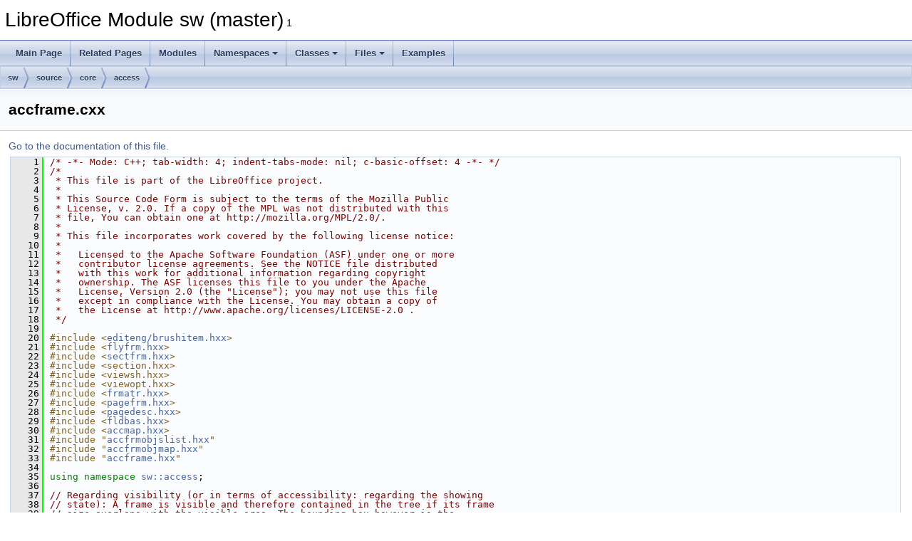

--- FILE ---
content_type: text/html
request_url: https://docs.libreoffice.org/sw/html/accframe_8cxx_source.html
body_size: 21661
content:
<!DOCTYPE html PUBLIC "-//W3C//DTD XHTML 1.0 Transitional//EN" "https://www.w3.org/TR/xhtml1/DTD/xhtml1-transitional.dtd">
<html xmlns="http://www.w3.org/1999/xhtml">
<head>
<meta http-equiv="Content-Type" content="text/xhtml;charset=UTF-8"/>
<meta http-equiv="X-UA-Compatible" content="IE=11"/>
<meta name="generator" content="Doxygen 1.9.3"/>
<meta name="viewport" content="width=device-width, initial-scale=1"/>
<title>LibreOffice Module sw (master): accframe.cxx Source File</title>
<link href="tabs.css" rel="stylesheet" type="text/css"/>
<script type="text/javascript" src="jquery.js"></script>
<script type="text/javascript" src="dynsections.js"></script>
<link href="doxygen.css" rel="stylesheet" type="text/css" />
</head>
<body>
<div id="top"><!-- do not remove this div, it is closed by doxygen! -->
<div id="titlearea">
<table cellspacing="0" cellpadding="0">
 <tbody>
 <tr id="projectrow">
  <td id="projectalign">
   <div id="projectname">LibreOffice Module sw (master)<span id="projectnumber">&#160;1</span>
   </div>
  </td>
 </tr>
 </tbody>
</table>
</div>
<!-- end header part -->
<!-- Generated by Doxygen 1.9.3 -->
<script type="text/javascript" src="menudata.js"></script>
<script type="text/javascript" src="menu.js"></script>
<script type="text/javascript">
/* @license magnet:?xt=urn:btih:d3d9a9a6595521f9666a5e94cc830dab83b65699&amp;dn=expat.txt MIT */
$(function() {
  initMenu('',false,false,'search.php','Search');
});
/* @license-end */
</script>
<div id="main-nav"></div>
<div id="nav-path" class="navpath">
  <ul>
<li class="navelem"><a class="el" href="dir_01fcd3835fb4e7d9331b722d86291b65.html">sw</a></li><li class="navelem"><a class="el" href="dir_e0423122ec83fe7e694510d90124cc2e.html">source</a></li><li class="navelem"><a class="el" href="dir_4e83b2fe65fa12a69e2f75990854dc76.html">core</a></li><li class="navelem"><a class="el" href="dir_249e8a310ee760e152b516b7e8f1112b.html">access</a></li>  </ul>
</div>
</div><!-- top -->
<div class="header">
  <div class="headertitle"><div class="title">accframe.cxx</div></div>
</div><!--header-->
<div class="contents">
<a href="accframe_8cxx.html">Go to the documentation of this file.</a><div class="fragment"><div class="line"><a id="l00001" name="l00001"></a><span class="lineno">    1</span><span class="comment">/* -*- Mode: C++; tab-width: 4; indent-tabs-mode: nil; c-basic-offset: 4 -*- */</span></div>
<div class="line"><a id="l00002" name="l00002"></a><span class="lineno">    2</span><span class="comment">/*</span></div>
<div class="line"><a id="l00003" name="l00003"></a><span class="lineno">    3</span><span class="comment"> * This file is part of the LibreOffice project.</span></div>
<div class="line"><a id="l00004" name="l00004"></a><span class="lineno">    4</span><span class="comment"> *</span></div>
<div class="line"><a id="l00005" name="l00005"></a><span class="lineno">    5</span><span class="comment"> * This Source Code Form is subject to the terms of the Mozilla Public</span></div>
<div class="line"><a id="l00006" name="l00006"></a><span class="lineno">    6</span><span class="comment"> * License, v. 2.0. If a copy of the MPL was not distributed with this</span></div>
<div class="line"><a id="l00007" name="l00007"></a><span class="lineno">    7</span><span class="comment"> * file, You can obtain one at http://mozilla.org/MPL/2.0/.</span></div>
<div class="line"><a id="l00008" name="l00008"></a><span class="lineno">    8</span><span class="comment"> *</span></div>
<div class="line"><a id="l00009" name="l00009"></a><span class="lineno">    9</span><span class="comment"> * This file incorporates work covered by the following license notice:</span></div>
<div class="line"><a id="l00010" name="l00010"></a><span class="lineno">   10</span><span class="comment"> *</span></div>
<div class="line"><a id="l00011" name="l00011"></a><span class="lineno">   11</span><span class="comment"> *   Licensed to the Apache Software Foundation (ASF) under one or more</span></div>
<div class="line"><a id="l00012" name="l00012"></a><span class="lineno">   12</span><span class="comment"> *   contributor license agreements. See the NOTICE file distributed</span></div>
<div class="line"><a id="l00013" name="l00013"></a><span class="lineno">   13</span><span class="comment"> *   with this work for additional information regarding copyright</span></div>
<div class="line"><a id="l00014" name="l00014"></a><span class="lineno">   14</span><span class="comment"> *   ownership. The ASF licenses this file to you under the Apache</span></div>
<div class="line"><a id="l00015" name="l00015"></a><span class="lineno">   15</span><span class="comment"> *   License, Version 2.0 (the &quot;License&quot;); you may not use this file</span></div>
<div class="line"><a id="l00016" name="l00016"></a><span class="lineno">   16</span><span class="comment"> *   except in compliance with the License. You may obtain a copy of</span></div>
<div class="line"><a id="l00017" name="l00017"></a><span class="lineno">   17</span><span class="comment"> *   the License at http://www.apache.org/licenses/LICENSE-2.0 .</span></div>
<div class="line"><a id="l00018" name="l00018"></a><span class="lineno">   18</span><span class="comment"> */</span></div>
<div class="line"><a id="l00019" name="l00019"></a><span class="lineno">   19</span> </div>
<div class="line"><a id="l00020" name="l00020"></a><span class="lineno">   20</span><span class="preprocessor">#include &lt;<a class="codeRef" href="./editeng/html/brushitem_8hxx.html">editeng/brushitem.hxx</a>&gt;</span></div>
<div class="line"><a id="l00021" name="l00021"></a><span class="lineno">   21</span><span class="preprocessor">#include &lt;<a class="code" href="flyfrm_8hxx.html">flyfrm.hxx</a>&gt;</span></div>
<div class="line"><a id="l00022" name="l00022"></a><span class="lineno">   22</span><span class="preprocessor">#include &lt;<a class="code" href="sectfrm_8hxx.html">sectfrm.hxx</a>&gt;</span></div>
<div class="line"><a id="l00023" name="l00023"></a><span class="lineno">   23</span><span class="preprocessor">#include &lt;section.hxx&gt;</span></div>
<div class="line"><a id="l00024" name="l00024"></a><span class="lineno">   24</span><span class="preprocessor">#include &lt;viewsh.hxx&gt;</span></div>
<div class="line"><a id="l00025" name="l00025"></a><span class="lineno">   25</span><span class="preprocessor">#include &lt;viewopt.hxx&gt;</span></div>
<div class="line"><a id="l00026" name="l00026"></a><span class="lineno">   26</span><span class="preprocessor">#include &lt;<a class="code" href="frmatr_8hxx.html">frmatr.hxx</a>&gt;</span></div>
<div class="line"><a id="l00027" name="l00027"></a><span class="lineno">   27</span><span class="preprocessor">#include &lt;<a class="code" href="pagefrm_8hxx.html">pagefrm.hxx</a>&gt;</span></div>
<div class="line"><a id="l00028" name="l00028"></a><span class="lineno">   28</span><span class="preprocessor">#include &lt;<a class="code" href="pagedesc_8hxx.html">pagedesc.hxx</a>&gt;</span></div>
<div class="line"><a id="l00029" name="l00029"></a><span class="lineno">   29</span><span class="preprocessor">#include &lt;<a class="code" href="fldbas_8hxx.html">fldbas.hxx</a>&gt;</span></div>
<div class="line"><a id="l00030" name="l00030"></a><span class="lineno">   30</span><span class="preprocessor">#include &lt;<a class="code" href="accmap_8hxx.html">accmap.hxx</a>&gt;</span></div>
<div class="line"><a id="l00031" name="l00031"></a><span class="lineno">   31</span><span class="preprocessor">#include &quot;<a class="code" href="accfrmobjslist_8hxx.html">accfrmobjslist.hxx</a>&quot;</span></div>
<div class="line"><a id="l00032" name="l00032"></a><span class="lineno">   32</span><span class="preprocessor">#include &quot;<a class="code" href="accfrmobjmap_8hxx.html">accfrmobjmap.hxx</a>&quot;</span></div>
<div class="line"><a id="l00033" name="l00033"></a><span class="lineno">   33</span><span class="preprocessor">#include &quot;<a class="code" href="accframe_8hxx.html">accframe.hxx</a>&quot;</span></div>
<div class="line"><a id="l00034" name="l00034"></a><span class="lineno">   34</span> </div>
<div class="line"><a id="l00035" name="l00035"></a><span class="lineno">   35</span><span class="keyword">using namespace </span><a class="code hl_namespace" href="namespacesw_1_1access.html">sw::access</a>;</div>
<div class="line"><a id="l00036" name="l00036"></a><span class="lineno">   36</span> </div>
<div class="line"><a id="l00037" name="l00037"></a><span class="lineno">   37</span><span class="comment">// Regarding visibility (or in terms of accessibility: regarding the showing</span></div>
<div class="line"><a id="l00038" name="l00038"></a><span class="lineno">   38</span><span class="comment">// state): A frame is visible and therefore contained in the tree if its frame</span></div>
<div class="line"><a id="l00039" name="l00039"></a><span class="lineno">   39</span><span class="comment">// size overlaps with the visible area. The bounding box however is the</span></div>
<div class="line"><a id="l00040" name="l00040"></a><span class="lineno">   40</span><span class="comment">// frame&#39;s paint area.</span></div>
<div class="line"><a id="l00041" name="l00041"></a><span class="lineno"><a class="line" href="classSwAccessibleFrame.html#a50cd0943de3721c016001b2005a943ee">   41</a></span>sal_Int32 <a class="code hl_function" href="classSwAccessibleFrame.html#a50cd0943de3721c016001b2005a943ee">SwAccessibleFrame::GetChildCount</a>( <a class="code hl_class" href="classSwAccessibleMap.html">SwAccessibleMap</a>&amp; rAccMap,</div>
<div class="line"><a id="l00042" name="l00042"></a><span class="lineno">   42</span>                                            <span class="keyword">const</span> <a class="code hl_class" href="classSwRect.html">SwRect</a>&amp; rVisArea,</div>
<div class="line"><a id="l00043" name="l00043"></a><span class="lineno">   43</span>                                            <span class="keyword">const</span> <a class="code hl_class" href="classSwFrame.html">SwFrame</a> *pFrame,</div>
<div class="line"><a id="l00044" name="l00044"></a><span class="lineno">   44</span>                                            <span class="keywordtype">bool</span> bInPagePreview )</div>
<div class="line"><a id="l00045" name="l00045"></a><span class="lineno">   45</span>{</div>
<div class="line"><a id="l00046" name="l00046"></a><span class="lineno">   46</span>    sal_Int32 <a class="code hl_variableRef" href="./oox/html/customshapegeometry_8cxx.html#a40cac163737ecbfdcce8144f9a89c552">nCount</a> = 0;</div>
<div class="line"><a id="l00047" name="l00047"></a><span class="lineno">   47</span> </div>
<div class="line"><a id="l00048" name="l00048"></a><span class="lineno">   48</span>    <span class="keyword">const</span> <a class="code hl_class" href="classSwAccessibleChildSList.html">SwAccessibleChildSList</a> aVisList( rVisArea, *pFrame, rAccMap );</div>
<div class="line"><a id="l00049" name="l00049"></a><span class="lineno">   49</span> </div>
<div class="line"><a id="l00050" name="l00050"></a><span class="lineno">   50</span>    <a class="code hl_class" href="classSwAccessibleChildSList__const__iterator.html">SwAccessibleChildSList::const_iterator</a> aIter( aVisList.<a class="code hl_function" href="classSwAccessibleChildSList.html#a3ecea3f602268b8803bc393fbcc38f2c">begin</a>() );</div>
<div class="line"><a id="l00051" name="l00051"></a><span class="lineno">   51</span>    <span class="keywordflow">while</span>( aIter != aVisList.<a class="code hl_function" href="classSwAccessibleChildSList.html#a34b80a1e8dfeea8102be84ded751e8bc">end</a>() )</div>
<div class="line"><a id="l00052" name="l00052"></a><span class="lineno">   52</span>    {</div>
<div class="line"><a id="l00053" name="l00053"></a><span class="lineno">   53</span>        <span class="keyword">const</span> <a class="code hl_class" href="classsw_1_1access_1_1SwAccessibleChild.html">SwAccessibleChild</a>&amp; rLower = *aIter;</div>
<div class="line"><a id="l00054" name="l00054"></a><span class="lineno">   54</span>        <span class="keywordflow">if</span>( rLower.<a class="code hl_function" href="classsw_1_1access_1_1SwAccessibleChild.html#a13d3b7635c30de4a35619b216b2b9f42">IsAccessible</a>( bInPagePreview ) )</div>
<div class="line"><a id="l00055" name="l00055"></a><span class="lineno">   55</span>        {</div>
<div class="line"><a id="l00056" name="l00056"></a><span class="lineno">   56</span>            <a class="code hl_variableRef" href="./oox/html/customshapegeometry_8cxx.html#a40cac163737ecbfdcce8144f9a89c552">nCount</a>++;</div>
<div class="line"><a id="l00057" name="l00057"></a><span class="lineno">   57</span>        }</div>
<div class="line"><a id="l00058" name="l00058"></a><span class="lineno">   58</span>        <span class="keywordflow">else</span> <span class="keywordflow">if</span>( rLower.<a class="code hl_function" href="classsw_1_1access_1_1SwAccessibleChild.html#a4d7157c5e2479ae9205f185b7b1c3b06">GetSwFrame</a>() )</div>
<div class="line"><a id="l00059" name="l00059"></a><span class="lineno">   59</span>        {</div>
<div class="line"><a id="l00060" name="l00060"></a><span class="lineno">   60</span>            <span class="comment">// There are no unaccessible SdrObjects that count</span></div>
<div class="line"><a id="l00061" name="l00061"></a><span class="lineno">   61</span>            <a class="code hl_variableRef" href="./oox/html/customshapegeometry_8cxx.html#a40cac163737ecbfdcce8144f9a89c552">nCount</a> += <a class="code hl_function" href="classSwAccessibleFrame.html#a50cd0943de3721c016001b2005a943ee">GetChildCount</a>( rAccMap,</div>
<div class="line"><a id="l00062" name="l00062"></a><span class="lineno">   62</span>                                     rVisArea, rLower.<a class="code hl_function" href="classsw_1_1access_1_1SwAccessibleChild.html#a4d7157c5e2479ae9205f185b7b1c3b06">GetSwFrame</a>(),</div>
<div class="line"><a id="l00063" name="l00063"></a><span class="lineno">   63</span>                                     bInPagePreview );</div>
<div class="line"><a id="l00064" name="l00064"></a><span class="lineno">   64</span>        }</div>
<div class="line"><a id="l00065" name="l00065"></a><span class="lineno">   65</span>        ++aIter;</div>
<div class="line"><a id="l00066" name="l00066"></a><span class="lineno">   66</span>    }</div>
<div class="line"><a id="l00067" name="l00067"></a><span class="lineno">   67</span> </div>
<div class="line"><a id="l00068" name="l00068"></a><span class="lineno">   68</span>    <span class="keywordflow">return</span> <a class="code hl_variableRef" href="./oox/html/customshapegeometry_8cxx.html#a40cac163737ecbfdcce8144f9a89c552">nCount</a>;</div>
<div class="line"><a id="l00069" name="l00069"></a><span class="lineno">   69</span>}</div>
<div class="line"><a id="l00070" name="l00070"></a><span class="lineno">   70</span> </div>
<div class="line"><a id="l00071" name="l00071"></a><span class="lineno"><a class="line" href="classSwAccessibleFrame.html#a9973c0f42afe4f5ea85b6cce4d48d17a">   71</a></span><a class="code hl_class" href="classsw_1_1access_1_1SwAccessibleChild.html">SwAccessibleChild</a> <a class="code hl_function" href="classSwAccessibleFrame.html#a9973c0f42afe4f5ea85b6cce4d48d17a">SwAccessibleFrame::GetChild</a>(</div>
<div class="line"><a id="l00072" name="l00072"></a><span class="lineno">   72</span>                                   <a class="code hl_class" href="classSwAccessibleMap.html">SwAccessibleMap</a>&amp; rAccMap,</div>
<div class="line"><a id="l00073" name="l00073"></a><span class="lineno">   73</span>                                   <span class="keyword">const</span> <a class="code hl_class" href="classSwRect.html">SwRect</a>&amp; rVisArea,</div>
<div class="line"><a id="l00074" name="l00074"></a><span class="lineno">   74</span>                                   <span class="keyword">const</span> <a class="code hl_class" href="classSwFrame.html">SwFrame</a>&amp; rFrame,</div>
<div class="line"><a id="l00075" name="l00075"></a><span class="lineno">   75</span>                                   sal_Int32&amp; rPos,</div>
<div class="line"><a id="l00076" name="l00076"></a><span class="lineno">   76</span>                                   <span class="keywordtype">bool</span> bInPagePreview )</div>
<div class="line"><a id="l00077" name="l00077"></a><span class="lineno">   77</span>{</div>
<div class="line"><a id="l00078" name="l00078"></a><span class="lineno">   78</span>    <a class="code hl_class" href="classsw_1_1access_1_1SwAccessibleChild.html">SwAccessibleChild</a> aRet;</div>
<div class="line"><a id="l00079" name="l00079"></a><span class="lineno">   79</span> </div>
<div class="line"><a id="l00080" name="l00080"></a><span class="lineno">   80</span>    <span class="keywordflow">if</span>( rPos &gt;= 0 )</div>
<div class="line"><a id="l00081" name="l00081"></a><span class="lineno">   81</span>    {</div>
<div class="line"><a id="l00082" name="l00082"></a><span class="lineno">   82</span>        <span class="keywordflow">if</span>( <a class="code hl_function" href="classSwAccessibleChildMap.html#a5b7b9bd02b96f2a9a8470adb1b95d5fa">SwAccessibleChildMap::IsSortingRequired</a>( rFrame ) )</div>
<div class="line"><a id="l00083" name="l00083"></a><span class="lineno">   83</span>        {</div>
<div class="line"><a id="l00084" name="l00084"></a><span class="lineno">   84</span>            <span class="comment">// We need a sorted list here</span></div>
<div class="line"><a id="l00085" name="l00085"></a><span class="lineno">   85</span>            <span class="keyword">const</span> <a class="code hl_class" href="classSwAccessibleChildMap.html">SwAccessibleChildMap</a> aVisMap( rVisArea, rFrame, rAccMap );</div>
<div class="line"><a id="l00086" name="l00086"></a><span class="lineno">   86</span>            <a class="code hl_typedef" href="classSwAccessibleChildMap.html#a5a31b205185908757087589893c847ed">SwAccessibleChildMap::const_iterator</a> aIter( aVisMap.<a class="code hl_function" href="classSwAccessibleChildMap.html#a4e49c14c1cfd379a583372a339d2cd97">cbegin</a>() );</div>
<div class="line"><a id="l00087" name="l00087"></a><span class="lineno">   87</span>            <span class="keywordflow">while</span>( aIter != aVisMap.<a class="code hl_function" href="classSwAccessibleChildMap.html#a4ad1c4a7ec3632b0b77de8f768f730bc">cend</a>() &amp;&amp; !aRet.<a class="code hl_function" href="classsw_1_1access_1_1SwAccessibleChild.html#afa4c288b8ca39bb83eb0d5c7d08eaaef">IsValid</a>() )</div>
<div class="line"><a id="l00088" name="l00088"></a><span class="lineno">   88</span>            {</div>
<div class="line"><a id="l00089" name="l00089"></a><span class="lineno">   89</span>                <span class="keyword">const</span> <a class="code hl_class" href="classsw_1_1access_1_1SwAccessibleChild.html">SwAccessibleChild</a>&amp; rLower = (*aIter).second;</div>
<div class="line"><a id="l00090" name="l00090"></a><span class="lineno">   90</span>                <span class="keywordflow">if</span>( rLower.<a class="code hl_function" href="classsw_1_1access_1_1SwAccessibleChild.html#a13d3b7635c30de4a35619b216b2b9f42">IsAccessible</a>( bInPagePreview ) )</div>
<div class="line"><a id="l00091" name="l00091"></a><span class="lineno">   91</span>                {</div>
<div class="line"><a id="l00092" name="l00092"></a><span class="lineno">   92</span>                    <span class="keywordflow">if</span>( 0 == rPos )</div>
<div class="line"><a id="l00093" name="l00093"></a><span class="lineno">   93</span>                        aRet = rLower;</div>
<div class="line"><a id="l00094" name="l00094"></a><span class="lineno">   94</span>                    <span class="keywordflow">else</span></div>
<div class="line"><a id="l00095" name="l00095"></a><span class="lineno">   95</span>                        rPos--;</div>
<div class="line"><a id="l00096" name="l00096"></a><span class="lineno">   96</span>                }</div>
<div class="line"><a id="l00097" name="l00097"></a><span class="lineno">   97</span>                <span class="keywordflow">else</span> <span class="keywordflow">if</span>( rLower.<a class="code hl_function" href="classsw_1_1access_1_1SwAccessibleChild.html#a4d7157c5e2479ae9205f185b7b1c3b06">GetSwFrame</a>() )</div>
<div class="line"><a id="l00098" name="l00098"></a><span class="lineno">   98</span>                {</div>
<div class="line"><a id="l00099" name="l00099"></a><span class="lineno">   99</span>                    <span class="comment">// There are no unaccessible SdrObjects that count</span></div>
<div class="line"><a id="l00100" name="l00100"></a><span class="lineno">  100</span>                    aRet = <a class="code hl_function" href="classSwAccessibleFrame.html#a9973c0f42afe4f5ea85b6cce4d48d17a">GetChild</a>( rAccMap,</div>
<div class="line"><a id="l00101" name="l00101"></a><span class="lineno">  101</span>                                     rVisArea, *(rLower.<a class="code hl_function" href="classsw_1_1access_1_1SwAccessibleChild.html#a4d7157c5e2479ae9205f185b7b1c3b06">GetSwFrame</a>()), rPos,</div>
<div class="line"><a id="l00102" name="l00102"></a><span class="lineno">  102</span>                                     bInPagePreview );</div>
<div class="line"><a id="l00103" name="l00103"></a><span class="lineno">  103</span>                }</div>
<div class="line"><a id="l00104" name="l00104"></a><span class="lineno">  104</span>                ++aIter;</div>
<div class="line"><a id="l00105" name="l00105"></a><span class="lineno">  105</span>            }</div>
<div class="line"><a id="l00106" name="l00106"></a><span class="lineno">  106</span>        }</div>
<div class="line"><a id="l00107" name="l00107"></a><span class="lineno">  107</span>        <span class="keywordflow">else</span></div>
<div class="line"><a id="l00108" name="l00108"></a><span class="lineno">  108</span>        {</div>
<div class="line"><a id="l00109" name="l00109"></a><span class="lineno">  109</span>            <span class="comment">// The unsorted list is sorted enough, because it returns lower</span></div>
<div class="line"><a id="l00110" name="l00110"></a><span class="lineno">  110</span>            <span class="comment">// frames in the correct order.</span></div>
<div class="line"><a id="l00111" name="l00111"></a><span class="lineno">  111</span>            <span class="keyword">const</span> <a class="code hl_class" href="classSwAccessibleChildSList.html">SwAccessibleChildSList</a> aVisList( rVisArea, rFrame, rAccMap );</div>
<div class="line"><a id="l00112" name="l00112"></a><span class="lineno">  112</span>            <a class="code hl_class" href="classSwAccessibleChildSList__const__iterator.html">SwAccessibleChildSList::const_iterator</a> aIter( aVisList.<a class="code hl_function" href="classSwAccessibleChildSList.html#a3ecea3f602268b8803bc393fbcc38f2c">begin</a>() );</div>
<div class="line"><a id="l00113" name="l00113"></a><span class="lineno"><a class="line" href="classSwAccessiblePage.html#a0dfe74733ea0afef807c3af8cda138ca">  113</a></span>            <span class="keywordflow">while</span>( aIter != aVisList.<a class="code hl_function" href="classSwAccessibleChildSList.html#a34b80a1e8dfeea8102be84ded751e8bc">end</a>() &amp;&amp; !aRet.<a class="code hl_function" href="classsw_1_1access_1_1SwAccessibleChild.html#afa4c288b8ca39bb83eb0d5c7d08eaaef">IsValid</a>() )</div>
<div class="line"><a id="l00114" name="l00114"></a><span class="lineno">  114</span>            {</div>
<div class="line"><a id="l00115" name="l00115"></a><span class="lineno">  115</span>                <span class="keyword">const</span> <a class="code hl_class" href="classsw_1_1access_1_1SwAccessibleChild.html">SwAccessibleChild</a>&amp; rLower = *aIter;</div>
<div class="line"><a id="l00116" name="l00116"></a><span class="lineno">  116</span>                <span class="keywordflow">if</span>( rLower.<a class="code hl_function" href="classsw_1_1access_1_1SwAccessibleChild.html#a13d3b7635c30de4a35619b216b2b9f42">IsAccessible</a>( bInPagePreview ) )</div>
<div class="line"><a id="l00117" name="l00117"></a><span class="lineno">  117</span>                {</div>
<div class="line"><a id="l00118" name="l00118"></a><span class="lineno">  118</span>                    <span class="keywordflow">if</span>( 0 == rPos )</div>
<div class="line"><a id="l00119" name="l00119"></a><span class="lineno">  119</span>                        aRet = rLower;</div>
<div class="line"><a id="l00120" name="l00120"></a><span class="lineno">  120</span>                    <span class="keywordflow">else</span></div>
<div class="line"><a id="l00121" name="l00121"></a><span class="lineno">  121</span>                        rPos--;</div>
<div class="line"><a id="l00122" name="l00122"></a><span class="lineno">  122</span>                }</div>
<div class="line"><a id="l00123" name="l00123"></a><span class="lineno">  123</span>                <span class="keywordflow">else</span> <span class="keywordflow">if</span>( rLower.<a class="code hl_function" href="classsw_1_1access_1_1SwAccessibleChild.html#a4d7157c5e2479ae9205f185b7b1c3b06">GetSwFrame</a>() )</div>
<div class="line"><a id="l00124" name="l00124"></a><span class="lineno">  124</span>                {</div>
<div class="line"><a id="l00125" name="l00125"></a><span class="lineno">  125</span>                    <span class="comment">// There are no unaccessible SdrObjects that count</span></div>
<div class="line"><a id="l00126" name="l00126"></a><span class="lineno">  126</span>                    aRet = <a class="code hl_function" href="classSwAccessibleFrame.html#a9973c0f42afe4f5ea85b6cce4d48d17a">GetChild</a>( rAccMap,</div>
<div class="line"><a id="l00127" name="l00127"></a><span class="lineno">  127</span>                                     rVisArea, *(rLower.<a class="code hl_function" href="classsw_1_1access_1_1SwAccessibleChild.html#a4d7157c5e2479ae9205f185b7b1c3b06">GetSwFrame</a>()), rPos,</div>
<div class="line"><a id="l00128" name="l00128"></a><span class="lineno">  128</span>                                     bInPagePreview );</div>
<div class="line"><a id="l00129" name="l00129"></a><span class="lineno">  129</span>                }</div>
<div class="line"><a id="l00130" name="l00130"></a><span class="lineno">  130</span>                ++aIter;</div>
<div class="line"><a id="l00131" name="l00131"></a><span class="lineno">  131</span>            }</div>
<div class="line"><a id="l00132" name="l00132"></a><span class="lineno">  132</span>        }</div>
<div class="line"><a id="l00133" name="l00133"></a><span class="lineno">  133</span>    }</div>
<div class="line"><a id="l00134" name="l00134"></a><span class="lineno">  134</span> </div>
<div class="line"><a id="l00135" name="l00135"></a><span class="lineno">  135</span>    <span class="keywordflow">return</span> aRet;</div>
<div class="line"><a id="l00136" name="l00136"></a><span class="lineno">  136</span>}</div>
<div class="line"><a id="l00137" name="l00137"></a><span class="lineno">  137</span> </div>
<div class="line"><a id="l00138" name="l00138"></a><span class="lineno"><a class="line" href="classSwAccessibleFrame.html#a75be46be0f050b3453e897a8f4fbe6b0">  138</a></span><span class="keywordtype">bool</span> <a class="code hl_function" href="classSwAccessibleFrame.html#a75be46be0f050b3453e897a8f4fbe6b0">SwAccessibleFrame::GetChildIndex</a>(</div>
<div class="line"><a id="l00139" name="l00139"></a><span class="lineno">  139</span>                                   <a class="code hl_class" href="classSwAccessibleMap.html">SwAccessibleMap</a>&amp; rAccMap,</div>
<div class="line"><a id="l00140" name="l00140"></a><span class="lineno">  140</span>                                   <span class="keyword">const</span> <a class="code hl_class" href="classSwRect.html">SwRect</a>&amp; rVisArea,</div>
<div class="line"><a id="l00141" name="l00141"></a><span class="lineno">  141</span>                                   <span class="keyword">const</span> <a class="code hl_class" href="classSwFrame.html">SwFrame</a>&amp; rFrame,</div>
<div class="line"><a id="l00142" name="l00142"></a><span class="lineno">  142</span>                                   <span class="keyword">const</span> <a class="code hl_class" href="classsw_1_1access_1_1SwAccessibleChild.html">SwAccessibleChild</a>&amp; rChild,</div>
<div class="line"><a id="l00143" name="l00143"></a><span class="lineno">  143</span>                                   sal_Int32&amp; rPos,</div>
<div class="line"><a id="l00144" name="l00144"></a><span class="lineno">  144</span>                                   <span class="keywordtype">bool</span> bInPagePreview )</div>
<div class="line"><a id="l00145" name="l00145"></a><span class="lineno">  145</span>{</div>
<div class="line"><a id="l00146" name="l00146"></a><span class="lineno">  146</span>    <span class="keywordtype">bool</span> bFound = <span class="keyword">false</span>;</div>
<div class="line"><a id="l00147" name="l00147"></a><span class="lineno">  147</span> </div>
<div class="line"><a id="l00148" name="l00148"></a><span class="lineno">  148</span>    <span class="keywordflow">if</span>( <a class="code hl_function" href="classSwAccessibleChildMap.html#a5b7b9bd02b96f2a9a8470adb1b95d5fa">SwAccessibleChildMap::IsSortingRequired</a>( rFrame ) )</div>
<div class="line"><a id="l00149" name="l00149"></a><span class="lineno">  149</span>    {</div>
<div class="line"><a id="l00150" name="l00150"></a><span class="lineno">  150</span>        <span class="comment">// We need a sorted list here</span></div>
<div class="line"><a id="l00151" name="l00151"></a><span class="lineno">  151</span>        <span class="keyword">const</span> <a class="code hl_class" href="classSwAccessibleChildMap.html">SwAccessibleChildMap</a> aVisMap( rVisArea, rFrame, rAccMap );</div>
<div class="line"><a id="l00152" name="l00152"></a><span class="lineno">  152</span>        <a class="code hl_typedef" href="classSwAccessibleChildMap.html#a5a31b205185908757087589893c847ed">SwAccessibleChildMap::const_iterator</a> aIter( aVisMap.<a class="code hl_function" href="classSwAccessibleChildMap.html#a4e49c14c1cfd379a583372a339d2cd97">cbegin</a>() );</div>
<div class="line"><a id="l00153" name="l00153"></a><span class="lineno">  153</span>        <span class="keywordflow">while</span>( aIter != aVisMap.<a class="code hl_function" href="classSwAccessibleChildMap.html#a4ad1c4a7ec3632b0b77de8f768f730bc">cend</a>() &amp;&amp; !bFound )</div>
<div class="line"><a id="l00154" name="l00154"></a><span class="lineno">  154</span>        {</div>
<div class="line"><a id="l00155" name="l00155"></a><span class="lineno">  155</span>            <span class="keyword">const</span> <a class="code hl_class" href="classsw_1_1access_1_1SwAccessibleChild.html">SwAccessibleChild</a>&amp; rLower = (*aIter).second;</div>
<div class="line"><a id="l00156" name="l00156"></a><span class="lineno">  156</span>            <span class="keywordflow">if</span>( rLower.<a class="code hl_function" href="classsw_1_1access_1_1SwAccessibleChild.html#a13d3b7635c30de4a35619b216b2b9f42">IsAccessible</a>( bInPagePreview ) )</div>
<div class="line"><a id="l00157" name="l00157"></a><span class="lineno">  157</span>            {</div>
<div class="line"><a id="l00158" name="l00158"></a><span class="lineno">  158</span>                <span class="keywordflow">if</span>( rChild == rLower )</div>
<div class="line"><a id="l00159" name="l00159"></a><span class="lineno">  159</span>                    bFound = <span class="keyword">true</span>;</div>
<div class="line"><a id="l00160" name="l00160"></a><span class="lineno">  160</span>                <span class="keywordflow">else</span></div>
<div class="line"><a id="l00161" name="l00161"></a><span class="lineno">  161</span>                    rPos++;</div>
<div class="line"><a id="l00162" name="l00162"></a><span class="lineno">  162</span>            }</div>
<div class="line"><a id="l00163" name="l00163"></a><span class="lineno">  163</span>            <span class="keywordflow">else</span> <span class="keywordflow">if</span>( rLower.<a class="code hl_function" href="classsw_1_1access_1_1SwAccessibleChild.html#a4d7157c5e2479ae9205f185b7b1c3b06">GetSwFrame</a>() )</div>
<div class="line"><a id="l00164" name="l00164"></a><span class="lineno">  164</span>            {</div>
<div class="line"><a id="l00165" name="l00165"></a><span class="lineno">  165</span>                <span class="comment">// There are no unaccessible SdrObjects that count</span></div>
<div class="line"><a id="l00166" name="l00166"></a><span class="lineno">  166</span>                bFound = <a class="code hl_function" href="classSwAccessibleFrame.html#a75be46be0f050b3453e897a8f4fbe6b0">GetChildIndex</a>( rAccMap,</div>
<div class="line"><a id="l00167" name="l00167"></a><span class="lineno">  167</span>                                        rVisArea, *(rLower.<a class="code hl_function" href="classsw_1_1access_1_1SwAccessibleChild.html#a4d7157c5e2479ae9205f185b7b1c3b06">GetSwFrame</a>()), rChild,</div>
<div class="line"><a id="l00168" name="l00168"></a><span class="lineno">  168</span>                                        rPos, bInPagePreview );</div>
<div class="line"><a id="l00169" name="l00169"></a><span class="lineno">  169</span>            }</div>
<div class="line"><a id="l00170" name="l00170"></a><span class="lineno">  170</span>            ++aIter;</div>
<div class="line"><a id="l00171" name="l00171"></a><span class="lineno">  171</span>        }</div>
<div class="line"><a id="l00172" name="l00172"></a><span class="lineno">  172</span>    }</div>
<div class="line"><a id="l00173" name="l00173"></a><span class="lineno">  173</span>    <span class="keywordflow">else</span></div>
<div class="line"><a id="l00174" name="l00174"></a><span class="lineno">  174</span>    {</div>
<div class="line"><a id="l00175" name="l00175"></a><span class="lineno">  175</span>        <span class="comment">// The unsorted list is sorted enough, because it returns lower</span></div>
<div class="line"><a id="l00176" name="l00176"></a><span class="lineno">  176</span>        <span class="comment">// frames in the correct order.</span></div>
<div class="line"><a id="l00177" name="l00177"></a><span class="lineno">  177</span> </div>
<div class="line"><a id="l00178" name="l00178"></a><span class="lineno">  178</span>        <span class="keyword">const</span> <a class="code hl_class" href="classSwAccessibleChildSList.html">SwAccessibleChildSList</a> aVisList( rVisArea, rFrame, rAccMap );</div>
<div class="line"><a id="l00179" name="l00179"></a><span class="lineno">  179</span>        <a class="code hl_class" href="classSwAccessibleChildSList__const__iterator.html">SwAccessibleChildSList::const_iterator</a> aIter( aVisList.<a class="code hl_function" href="classSwAccessibleChildSList.html#a3ecea3f602268b8803bc393fbcc38f2c">begin</a>() );</div>
<div class="line"><a id="l00180" name="l00180"></a><span class="lineno">  180</span>        <span class="keywordflow">while</span>( aIter != aVisList.<a class="code hl_function" href="classSwAccessibleChildSList.html#a34b80a1e8dfeea8102be84ded751e8bc">end</a>() &amp;&amp; !bFound )</div>
<div class="line"><a id="l00181" name="l00181"></a><span class="lineno">  181</span>        {</div>
<div class="line"><a id="l00182" name="l00182"></a><span class="lineno">  182</span>            <span class="keyword">const</span> <a class="code hl_class" href="classsw_1_1access_1_1SwAccessibleChild.html">SwAccessibleChild</a>&amp; rLower = *aIter;</div>
<div class="line"><a id="l00183" name="l00183"></a><span class="lineno">  183</span>            <span class="keywordflow">if</span>( rLower.<a class="code hl_function" href="classsw_1_1access_1_1SwAccessibleChild.html#a13d3b7635c30de4a35619b216b2b9f42">IsAccessible</a>( bInPagePreview ) )</div>
<div class="line"><a id="l00184" name="l00184"></a><span class="lineno">  184</span>            {</div>
<div class="line"><a id="l00185" name="l00185"></a><span class="lineno">  185</span>                <span class="keywordflow">if</span>( rChild == rLower )</div>
<div class="line"><a id="l00186" name="l00186"></a><span class="lineno">  186</span>                    bFound = <span class="keyword">true</span>;</div>
<div class="line"><a id="l00187" name="l00187"></a><span class="lineno">  187</span>                <span class="keywordflow">else</span></div>
<div class="line"><a id="l00188" name="l00188"></a><span class="lineno">  188</span>                    rPos++;</div>
<div class="line"><a id="l00189" name="l00189"></a><span class="lineno">  189</span>            }</div>
<div class="line"><a id="l00190" name="l00190"></a><span class="lineno">  190</span>            <span class="keywordflow">else</span> <span class="keywordflow">if</span>( rLower.<a class="code hl_function" href="classsw_1_1access_1_1SwAccessibleChild.html#a4d7157c5e2479ae9205f185b7b1c3b06">GetSwFrame</a>() )</div>
<div class="line"><a id="l00191" name="l00191"></a><span class="lineno">  191</span>            {</div>
<div class="line"><a id="l00192" name="l00192"></a><span class="lineno">  192</span>                <span class="comment">// There are no unaccessible SdrObjects that count</span></div>
<div class="line"><a id="l00193" name="l00193"></a><span class="lineno">  193</span>                bFound = <a class="code hl_function" href="classSwAccessibleFrame.html#a75be46be0f050b3453e897a8f4fbe6b0">GetChildIndex</a>( rAccMap,</div>
<div class="line"><a id="l00194" name="l00194"></a><span class="lineno">  194</span>                                        rVisArea, *(rLower.<a class="code hl_function" href="classsw_1_1access_1_1SwAccessibleChild.html#a4d7157c5e2479ae9205f185b7b1c3b06">GetSwFrame</a>()), rChild,</div>
<div class="line"><a id="l00195" name="l00195"></a><span class="lineno">  195</span>                                        rPos, bInPagePreview );</div>
<div class="line"><a id="l00196" name="l00196"></a><span class="lineno">  196</span>            }</div>
<div class="line"><a id="l00197" name="l00197"></a><span class="lineno">  197</span>            ++aIter;</div>
<div class="line"><a id="l00198" name="l00198"></a><span class="lineno">  198</span>        }</div>
<div class="line"><a id="l00199" name="l00199"></a><span class="lineno">  199</span>    }</div>
<div class="line"><a id="l00200" name="l00200"></a><span class="lineno">  200</span> </div>
<div class="line"><a id="l00201" name="l00201"></a><span class="lineno">  201</span>    <span class="keywordflow">return</span> bFound;</div>
<div class="line"><a id="l00202" name="l00202"></a><span class="lineno">  202</span>}</div>
<div class="line"><a id="l00203" name="l00203"></a><span class="lineno">  203</span> </div>
<div class="line"><a id="l00204" name="l00204"></a><span class="lineno"><a class="line" href="classSwAccessibleFrame.html#a54e01d73c3946c196b609e60292365f1">  204</a></span><a class="code hl_class" href="classsw_1_1access_1_1SwAccessibleChild.html">SwAccessibleChild</a> <a class="code hl_function" href="classSwAccessibleFrame.html#a54e01d73c3946c196b609e60292365f1">SwAccessibleFrame::GetChildAtPixel</a>( <span class="keyword">const</span> <a class="code hl_class" href="classSwRect.html">SwRect</a>&amp; rVisArea,</div>
<div class="line"><a id="l00205" name="l00205"></a><span class="lineno">  205</span>                                          <span class="keyword">const</span> <a class="code hl_class" href="classSwFrame.html">SwFrame</a>&amp; rFrame,</div>
<div class="line"><a id="l00206" name="l00206"></a><span class="lineno">  206</span>                                          <span class="keyword">const</span> <a class="code hl_classRef" href="./tools/html/classPoint.html">Point</a>&amp; rPixPos,</div>
<div class="line"><a id="l00207" name="l00207"></a><span class="lineno">  207</span>                                          <span class="keywordtype">bool</span> bInPagePreview,</div>
<div class="line"><a id="l00208" name="l00208"></a><span class="lineno">  208</span>                                          <a class="code hl_class" href="classSwAccessibleMap.html">SwAccessibleMap</a>&amp; rAccMap )</div>
<div class="line"><a id="l00209" name="l00209"></a><span class="lineno">  209</span>{</div>
<div class="line"><a id="l00210" name="l00210"></a><span class="lineno">  210</span>    <a class="code hl_class" href="classsw_1_1access_1_1SwAccessibleChild.html">SwAccessibleChild</a> aRet;</div>
<div class="line"><a id="l00211" name="l00211"></a><span class="lineno">  211</span> </div>
<div class="line"><a id="l00212" name="l00212"></a><span class="lineno">  212</span>    <span class="keywordflow">if</span>( <a class="code hl_function" href="classSwAccessibleChildMap.html#a5b7b9bd02b96f2a9a8470adb1b95d5fa">SwAccessibleChildMap::IsSortingRequired</a>( rFrame ) )</div>
<div class="line"><a id="l00213" name="l00213"></a><span class="lineno">  213</span>    {</div>
<div class="line"><a id="l00214" name="l00214"></a><span class="lineno">  214</span>        <span class="comment">// We need a sorted list here, and we have to reverse iterate,</span></div>
<div class="line"><a id="l00215" name="l00215"></a><span class="lineno">  215</span>        <span class="comment">// because objects in front should be returned.</span></div>
<div class="line"><a id="l00216" name="l00216"></a><span class="lineno">  216</span>        <span class="keyword">const</span> <a class="code hl_class" href="classSwAccessibleChildMap.html">SwAccessibleChildMap</a> aVisMap( rVisArea, rFrame, rAccMap );</div>
<div class="line"><a id="l00217" name="l00217"></a><span class="lineno">  217</span>        <a class="code hl_typedef" href="classSwAccessibleChildMap.html#a95ee4a0e3d786fa900b7706f9ad1b8a8">SwAccessibleChildMap::const_reverse_iterator</a> aRIter( aVisMap.<a class="code hl_function" href="classSwAccessibleChildMap.html#a0a2bfb871d16b3af88b7483056a7afb8">crbegin</a>() );</div>
<div class="line"><a id="l00218" name="l00218"></a><span class="lineno">  218</span>        <span class="keywordflow">while</span>( aRIter != aVisMap.<a class="code hl_function" href="classSwAccessibleChildMap.html#ae8886739b5a7894871ea918351e06efd">crend</a>() &amp;&amp; !aRet.<a class="code hl_function" href="classsw_1_1access_1_1SwAccessibleChild.html#afa4c288b8ca39bb83eb0d5c7d08eaaef">IsValid</a>() )</div>
<div class="line"><a id="l00219" name="l00219"></a><span class="lineno">  219</span>        {</div>
<div class="line"><a id="l00220" name="l00220"></a><span class="lineno">  220</span>            <span class="keyword">const</span> <a class="code hl_class" href="classsw_1_1access_1_1SwAccessibleChild.html">SwAccessibleChild</a>&amp; rLower = (*aRIter).second;</div>
<div class="line"><a id="l00221" name="l00221"></a><span class="lineno">  221</span>            <span class="comment">// A frame is returned if it&#39;s frame size is inside the visarea</span></div>
<div class="line"><a id="l00222" name="l00222"></a><span class="lineno">  222</span>            <span class="comment">// and the position is inside the frame&#39;s paint area.</span></div>
<div class="line"><a id="l00223" name="l00223"></a><span class="lineno">  223</span>            <span class="keywordflow">if</span>( rLower.<a class="code hl_function" href="classsw_1_1access_1_1SwAccessibleChild.html#a13d3b7635c30de4a35619b216b2b9f42">IsAccessible</a>( bInPagePreview ) )</div>
<div class="line"><a id="l00224" name="l00224"></a><span class="lineno">  224</span>            {</div>
<div class="line"><a id="l00225" name="l00225"></a><span class="lineno">  225</span>                <a class="code hl_class" href="classSwRect.html">SwRect</a> aLogBounds( rLower.<a class="code hl_function" href="classsw_1_1access_1_1SwAccessibleChild.html#a9a127cd4fe4b229faf9212454d15a356">GetBounds</a>( rAccMap ) );</div>
<div class="line"><a id="l00226" name="l00226"></a><span class="lineno">  226</span>                <span class="keywordflow">if</span>( !aLogBounds.<a class="code hl_function" href="classSwRect.html#a2c79878289a60dbd166ab92de406ba70">IsEmpty</a>() )</div>
<div class="line"><a id="l00227" name="l00227"></a><span class="lineno">  227</span>                {</div>
<div class="line"><a id="l00228" name="l00228"></a><span class="lineno">  228</span>                    <a class="code hl_classRef" href="./tools/html/classtools_1_1Rectangle.html">tools::Rectangle</a> aPixBounds( rAccMap.<a class="code hl_function" href="classSwAccessibleMap.html#a13d4f919ffcc5cc20825c18016a1cc55">CoreToPixel</a>( aLogBounds ) );</div>
<div class="line"><a id="l00229" name="l00229"></a><span class="lineno">  229</span>                    <span class="keywordflow">if</span>( aPixBounds.<a class="code hl_functionRef" href="./tools/html/classtools_1_1Rectangle.html#a0938042da2d2db8d2579abd5529f9992">Contains</a>( rPixPos ) )</div>
<div class="line"><a id="l00230" name="l00230"></a><span class="lineno">  230</span>                        aRet = rLower;</div>
<div class="line"><a id="l00231" name="l00231"></a><span class="lineno">  231</span>                }</div>
<div class="line"><a id="l00232" name="l00232"></a><span class="lineno">  232</span>            }</div>
<div class="line"><a id="l00233" name="l00233"></a><span class="lineno">  233</span>            <span class="keywordflow">else</span> <span class="keywordflow">if</span>( rLower.<a class="code hl_function" href="classsw_1_1access_1_1SwAccessibleChild.html#a4d7157c5e2479ae9205f185b7b1c3b06">GetSwFrame</a>() )</div>
<div class="line"><a id="l00234" name="l00234"></a><span class="lineno">  234</span>            {</div>
<div class="line"><a id="l00235" name="l00235"></a><span class="lineno">  235</span>                <span class="comment">// There are no unaccessible SdrObjects that count</span></div>
<div class="line"><a id="l00236" name="l00236"></a><span class="lineno">  236</span>                aRet = <a class="code hl_function" href="classSwAccessibleFrame.html#a54e01d73c3946c196b609e60292365f1">GetChildAtPixel</a>( rVisArea, *(rLower.<a class="code hl_function" href="classsw_1_1access_1_1SwAccessibleChild.html#a4d7157c5e2479ae9205f185b7b1c3b06">GetSwFrame</a>()), rPixPos,</div>
<div class="line"><a id="l00237" name="l00237"></a><span class="lineno">  237</span>                                        bInPagePreview, rAccMap );</div>
<div class="line"><a id="l00238" name="l00238"></a><span class="lineno">  238</span>            }</div>
<div class="line"><a id="l00239" name="l00239"></a><span class="lineno">  239</span>            ++aRIter;</div>
<div class="line"><a id="l00240" name="l00240"></a><span class="lineno">  240</span>        }</div>
<div class="line"><a id="l00241" name="l00241"></a><span class="lineno">  241</span>    }</div>
<div class="line"><a id="l00242" name="l00242"></a><span class="lineno">  242</span>    <span class="keywordflow">else</span></div>
<div class="line"><a id="l00243" name="l00243"></a><span class="lineno">  243</span>    {</div>
<div class="line"><a id="l00244" name="l00244"></a><span class="lineno">  244</span>        <span class="comment">// The unsorted list is sorted enough, because it returns lower</span></div>
<div class="line"><a id="l00245" name="l00245"></a><span class="lineno">  245</span>        <span class="comment">// frames in the correct order. Moreover, we can iterate forward,</span></div>
<div class="line"><a id="l00246" name="l00246"></a><span class="lineno">  246</span>        <span class="comment">// because the lowers don&#39;t overlap!</span></div>
<div class="line"><a id="l00247" name="l00247"></a><span class="lineno">  247</span>        <span class="keyword">const</span> <a class="code hl_class" href="classSwAccessibleChildSList.html">SwAccessibleChildSList</a> aVisList( rVisArea, rFrame, rAccMap );</div>
<div class="line"><a id="l00248" name="l00248"></a><span class="lineno">  248</span>        <a class="code hl_class" href="classSwAccessibleChildSList__const__iterator.html">SwAccessibleChildSList::const_iterator</a> aIter( aVisList.<a class="code hl_function" href="classSwAccessibleChildSList.html#a3ecea3f602268b8803bc393fbcc38f2c">begin</a>() );</div>
<div class="line"><a id="l00249" name="l00249"></a><span class="lineno">  249</span>        <span class="keywordflow">while</span>( aIter != aVisList.<a class="code hl_function" href="classSwAccessibleChildSList.html#a34b80a1e8dfeea8102be84ded751e8bc">end</a>() &amp;&amp; !aRet.<a class="code hl_function" href="classsw_1_1access_1_1SwAccessibleChild.html#afa4c288b8ca39bb83eb0d5c7d08eaaef">IsValid</a>() )</div>
<div class="line"><a id="l00250" name="l00250"></a><span class="lineno">  250</span>        {</div>
<div class="line"><a id="l00251" name="l00251"></a><span class="lineno">  251</span>            <span class="keyword">const</span> <a class="code hl_class" href="classsw_1_1access_1_1SwAccessibleChild.html">SwAccessibleChild</a>&amp; rLower = *aIter;</div>
<div class="line"><a id="l00252" name="l00252"></a><span class="lineno">  252</span>            <span class="comment">// A frame is returned if it&#39;s frame size is inside the visarea</span></div>
<div class="line"><a id="l00253" name="l00253"></a><span class="lineno">  253</span>            <span class="comment">// and the position is inside the frame&#39;s paint area.</span></div>
<div class="line"><a id="l00254" name="l00254"></a><span class="lineno">  254</span>            <span class="keywordflow">if</span>( rLower.<a class="code hl_function" href="classsw_1_1access_1_1SwAccessibleChild.html#a13d3b7635c30de4a35619b216b2b9f42">IsAccessible</a>( bInPagePreview ) )</div>
<div class="line"><a id="l00255" name="l00255"></a><span class="lineno">  255</span>            {</div>
<div class="line"><a id="l00256" name="l00256"></a><span class="lineno">  256</span>                <a class="code hl_class" href="classSwRect.html">SwRect</a> aLogBounds( rLower.<a class="code hl_function" href="classsw_1_1access_1_1SwAccessibleChild.html#a9a127cd4fe4b229faf9212454d15a356">GetBounds</a>( rAccMap ) );</div>
<div class="line"><a id="l00257" name="l00257"></a><span class="lineno">  257</span>                <span class="keywordflow">if</span>( !aLogBounds.<a class="code hl_function" href="classSwRect.html#a2c79878289a60dbd166ab92de406ba70">IsEmpty</a>() )</div>
<div class="line"><a id="l00258" name="l00258"></a><span class="lineno">  258</span>                {</div>
<div class="line"><a id="l00259" name="l00259"></a><span class="lineno">  259</span>                    <a class="code hl_classRef" href="./tools/html/classtools_1_1Rectangle.html">tools::Rectangle</a> aPixBounds( rAccMap.<a class="code hl_function" href="classSwAccessibleMap.html#a13d4f919ffcc5cc20825c18016a1cc55">CoreToPixel</a>( aLogBounds ) );</div>
<div class="line"><a id="l00260" name="l00260"></a><span class="lineno">  260</span>                    <span class="keywordflow">if</span>( aPixBounds.<a class="code hl_functionRef" href="./tools/html/classtools_1_1Rectangle.html#a0938042da2d2db8d2579abd5529f9992">Contains</a>( rPixPos ) )</div>
<div class="line"><a id="l00261" name="l00261"></a><span class="lineno">  261</span>                        aRet = rLower;</div>
<div class="line"><a id="l00262" name="l00262"></a><span class="lineno">  262</span>                }</div>
<div class="line"><a id="l00263" name="l00263"></a><span class="lineno">  263</span>            }</div>
<div class="line"><a id="l00264" name="l00264"></a><span class="lineno">  264</span>            <span class="keywordflow">else</span> <span class="keywordflow">if</span>( rLower.<a class="code hl_function" href="classsw_1_1access_1_1SwAccessibleChild.html#a4d7157c5e2479ae9205f185b7b1c3b06">GetSwFrame</a>() )</div>
<div class="line"><a id="l00265" name="l00265"></a><span class="lineno">  265</span>            {</div>
<div class="line"><a id="l00266" name="l00266"></a><span class="lineno">  266</span>                <span class="comment">// There are no unaccessible SdrObjects that count</span></div>
<div class="line"><a id="l00267" name="l00267"></a><span class="lineno">  267</span>                aRet = <a class="code hl_function" href="classSwAccessibleFrame.html#a54e01d73c3946c196b609e60292365f1">GetChildAtPixel</a>( rVisArea, *(rLower.<a class="code hl_function" href="classsw_1_1access_1_1SwAccessibleChild.html#a4d7157c5e2479ae9205f185b7b1c3b06">GetSwFrame</a>()), rPixPos,</div>
<div class="line"><a id="l00268" name="l00268"></a><span class="lineno">  268</span>                                   bInPagePreview, rAccMap );</div>
<div class="line"><a id="l00269" name="l00269"></a><span class="lineno">  269</span>            }</div>
<div class="line"><a id="l00270" name="l00270"></a><span class="lineno">  270</span>            ++aIter;</div>
<div class="line"><a id="l00271" name="l00271"></a><span class="lineno">  271</span>        }</div>
<div class="line"><a id="l00272" name="l00272"></a><span class="lineno">  272</span>    }</div>
<div class="line"><a id="l00273" name="l00273"></a><span class="lineno">  273</span> </div>
<div class="line"><a id="l00274" name="l00274"></a><span class="lineno">  274</span>    <span class="keywordflow">return</span> aRet;</div>
<div class="line"><a id="l00275" name="l00275"></a><span class="lineno">  275</span>}</div>
<div class="line"><a id="l00276" name="l00276"></a><span class="lineno">  276</span> </div>
<div class="line"><a id="l00277" name="l00277"></a><span class="lineno"><a class="line" href="classSwAccessibleFrame.html#a449b59a447ddbd9f6c92c00b27c3f678">  277</a></span><span class="keywordtype">void</span> <a class="code hl_function" href="classSwAccessibleFrame.html#a449b59a447ddbd9f6c92c00b27c3f678">SwAccessibleFrame::GetChildren</a>( <a class="code hl_class" href="classSwAccessibleMap.html">SwAccessibleMap</a>&amp; rAccMap,</div>
<div class="line"><a id="l00278" name="l00278"></a><span class="lineno">  278</span>                                     <span class="keyword">const</span> <a class="code hl_class" href="classSwRect.html">SwRect</a>&amp; rVisArea,</div>
<div class="line"><a id="l00279" name="l00279"></a><span class="lineno">  279</span>                                     <span class="keyword">const</span> <a class="code hl_class" href="classSwFrame.html">SwFrame</a>&amp; rFrame,</div>
<div class="line"><a id="l00280" name="l00280"></a><span class="lineno">  280</span>                                     std::list&lt; SwAccessibleChild &gt;&amp; rChildren,</div>
<div class="line"><a id="l00281" name="l00281"></a><span class="lineno">  281</span>                                     <span class="keywordtype">bool</span> bInPagePreview )</div>
<div class="line"><a id="l00282" name="l00282"></a><span class="lineno">  282</span>{</div>
<div class="line"><a id="l00283" name="l00283"></a><span class="lineno">  283</span>    <span class="keywordflow">if</span>( <a class="code hl_function" href="classSwAccessibleChildMap.html#a5b7b9bd02b96f2a9a8470adb1b95d5fa">SwAccessibleChildMap::IsSortingRequired</a>( rFrame ) )</div>
<div class="line"><a id="l00284" name="l00284"></a><span class="lineno">  284</span>    {</div>
<div class="line"><a id="l00285" name="l00285"></a><span class="lineno">  285</span>        <span class="comment">// We need a sorted list here</span></div>
<div class="line"><a id="l00286" name="l00286"></a><span class="lineno">  286</span>        <span class="keyword">const</span> <a class="code hl_class" href="classSwAccessibleChildMap.html">SwAccessibleChildMap</a> aVisMap( rVisArea, rFrame, rAccMap );</div>
<div class="line"><a id="l00287" name="l00287"></a><span class="lineno">  287</span>        <a class="code hl_typedef" href="classSwAccessibleChildMap.html#a5a31b205185908757087589893c847ed">SwAccessibleChildMap::const_iterator</a> aIter( aVisMap.<a class="code hl_function" href="classSwAccessibleChildMap.html#a4e49c14c1cfd379a583372a339d2cd97">cbegin</a>() );</div>
<div class="line"><a id="l00288" name="l00288"></a><span class="lineno">  288</span>        <span class="keywordflow">while</span>( aIter != aVisMap.<a class="code hl_function" href="classSwAccessibleChildMap.html#a4ad1c4a7ec3632b0b77de8f768f730bc">cend</a>() )</div>
<div class="line"><a id="l00289" name="l00289"></a><span class="lineno">  289</span>        {</div>
<div class="line"><a id="l00290" name="l00290"></a><span class="lineno">  290</span>            <span class="keyword">const</span> <a class="code hl_class" href="classsw_1_1access_1_1SwAccessibleChild.html">SwAccessibleChild</a>&amp; rLower = (*aIter).second;</div>
<div class="line"><a id="l00291" name="l00291"></a><span class="lineno">  291</span>            <span class="keywordflow">if</span>( rLower.<a class="code hl_function" href="classsw_1_1access_1_1SwAccessibleChild.html#a13d3b7635c30de4a35619b216b2b9f42">IsAccessible</a>( bInPagePreview ) )</div>
<div class="line"><a id="l00292" name="l00292"></a><span class="lineno">  292</span>            {</div>
<div class="line"><a id="l00293" name="l00293"></a><span class="lineno">  293</span>                rChildren.push_back( rLower );</div>
<div class="line"><a id="l00294" name="l00294"></a><span class="lineno">  294</span>            }</div>
<div class="line"><a id="l00295" name="l00295"></a><span class="lineno">  295</span>            <span class="keywordflow">else</span> <span class="keywordflow">if</span>( rLower.<a class="code hl_function" href="classsw_1_1access_1_1SwAccessibleChild.html#a4d7157c5e2479ae9205f185b7b1c3b06">GetSwFrame</a>() )</div>
<div class="line"><a id="l00296" name="l00296"></a><span class="lineno">  296</span>            {</div>
<div class="line"><a id="l00297" name="l00297"></a><span class="lineno">  297</span>                <span class="comment">// There are no unaccessible SdrObjects that count</span></div>
<div class="line"><a id="l00298" name="l00298"></a><span class="lineno">  298</span>                <a class="code hl_function" href="classSwAccessibleFrame.html#a449b59a447ddbd9f6c92c00b27c3f678">GetChildren</a>( rAccMap, rVisArea, *(rLower.<a class="code hl_function" href="classsw_1_1access_1_1SwAccessibleChild.html#a4d7157c5e2479ae9205f185b7b1c3b06">GetSwFrame</a>()),</div>
<div class="line"><a id="l00299" name="l00299"></a><span class="lineno">  299</span>                             rChildren, bInPagePreview );</div>
<div class="line"><a id="l00300" name="l00300"></a><span class="lineno">  300</span>            }</div>
<div class="line"><a id="l00301" name="l00301"></a><span class="lineno">  301</span>            ++aIter;</div>
<div class="line"><a id="l00302" name="l00302"></a><span class="lineno">  302</span>        }</div>
<div class="line"><a id="l00303" name="l00303"></a><span class="lineno">  303</span>    }</div>
<div class="line"><a id="l00304" name="l00304"></a><span class="lineno">  304</span>    <span class="keywordflow">else</span></div>
<div class="line"><a id="l00305" name="l00305"></a><span class="lineno">  305</span>    {</div>
<div class="line"><a id="l00306" name="l00306"></a><span class="lineno">  306</span>        <span class="comment">// The unsorted list is sorted enough, because it returns lower</span></div>
<div class="line"><a id="l00307" name="l00307"></a><span class="lineno">  307</span>        <span class="comment">// frames in the correct order.</span></div>
<div class="line"><a id="l00308" name="l00308"></a><span class="lineno">  308</span>        <span class="keyword">const</span> <a class="code hl_class" href="classSwAccessibleChildSList.html">SwAccessibleChildSList</a> aVisList( rVisArea, rFrame, rAccMap );</div>
<div class="line"><a id="l00309" name="l00309"></a><span class="lineno">  309</span>        <a class="code hl_class" href="classSwAccessibleChildSList__const__iterator.html">SwAccessibleChildSList::const_iterator</a> aIter( aVisList.<a class="code hl_function" href="classSwAccessibleChildSList.html#a3ecea3f602268b8803bc393fbcc38f2c">begin</a>() );</div>
<div class="line"><a id="l00310" name="l00310"></a><span class="lineno">  310</span>        <span class="keywordflow">while</span>( aIter != aVisList.<a class="code hl_function" href="classSwAccessibleChildSList.html#a34b80a1e8dfeea8102be84ded751e8bc">end</a>() )</div>
<div class="line"><a id="l00311" name="l00311"></a><span class="lineno">  311</span>        {</div>
<div class="line"><a id="l00312" name="l00312"></a><span class="lineno">  312</span>            <span class="keyword">const</span> <a class="code hl_class" href="classsw_1_1access_1_1SwAccessibleChild.html">SwAccessibleChild</a>&amp; rLower = *aIter;</div>
<div class="line"><a id="l00313" name="l00313"></a><span class="lineno">  313</span>            <span class="keywordflow">if</span>( rLower.<a class="code hl_function" href="classsw_1_1access_1_1SwAccessibleChild.html#a13d3b7635c30de4a35619b216b2b9f42">IsAccessible</a>( bInPagePreview ) )</div>
<div class="line"><a id="l00314" name="l00314"></a><span class="lineno">  314</span>            {</div>
<div class="line"><a id="l00315" name="l00315"></a><span class="lineno">  315</span>                rChildren.push_back( rLower );</div>
<div class="line"><a id="l00316" name="l00316"></a><span class="lineno">  316</span>            }</div>
<div class="line"><a id="l00317" name="l00317"></a><span class="lineno">  317</span>            <span class="keywordflow">else</span> <span class="keywordflow">if</span>( rLower.<a class="code hl_function" href="classsw_1_1access_1_1SwAccessibleChild.html#a4d7157c5e2479ae9205f185b7b1c3b06">GetSwFrame</a>() )</div>
<div class="line"><a id="l00318" name="l00318"></a><span class="lineno">  318</span>            {</div>
<div class="line"><a id="l00319" name="l00319"></a><span class="lineno">  319</span>                <span class="comment">// There are no unaccessible SdrObjects that count</span></div>
<div class="line"><a id="l00320" name="l00320"></a><span class="lineno">  320</span>                <a class="code hl_function" href="classSwAccessibleFrame.html#a449b59a447ddbd9f6c92c00b27c3f678">GetChildren</a>( rAccMap, rVisArea, *(rLower.<a class="code hl_function" href="classsw_1_1access_1_1SwAccessibleChild.html#a4d7157c5e2479ae9205f185b7b1c3b06">GetSwFrame</a>()),</div>
<div class="line"><a id="l00321" name="l00321"></a><span class="lineno">  321</span>                             rChildren, bInPagePreview );</div>
<div class="line"><a id="l00322" name="l00322"></a><span class="lineno">  322</span>            }</div>
<div class="line"><a id="l00323" name="l00323"></a><span class="lineno">  323</span>            ++aIter;</div>
<div class="line"><a id="l00324" name="l00324"></a><span class="lineno">  324</span>        }</div>
<div class="line"><a id="l00325" name="l00325"></a><span class="lineno">  325</span>    }</div>
<div class="line"><a id="l00326" name="l00326"></a><span class="lineno">  326</span>}</div>
<div class="line"><a id="l00327" name="l00327"></a><span class="lineno">  327</span> </div>
<div class="line"><a id="l00328" name="l00328"></a><span class="lineno"><a class="line" href="classSwAccessibleFrame.html#a0dfe74733ea0afef807c3af8cda138ca">  328</a></span><a class="code hl_class" href="classSwRect.html">SwRect</a> <a class="code hl_function" href="classSwAccessibleFrame.html#a0dfe74733ea0afef807c3af8cda138ca">SwAccessibleFrame::GetBounds</a>( <span class="keyword">const</span> <a class="code hl_class" href="classSwAccessibleMap.html">SwAccessibleMap</a>&amp; rAccMap,</div>
<div class="line"><a id="l00329" name="l00329"></a><span class="lineno">  329</span>                                     <span class="keyword">const</span> <a class="code hl_class" href="classSwFrame.html">SwFrame</a> *pFrame )</div>
<div class="line"><a id="l00330" name="l00330"></a><span class="lineno">  330</span>{</div>
<div class="line"><a id="l00331" name="l00331"></a><span class="lineno">  331</span>    <span class="keywordflow">if</span>( !pFrame )</div>
<div class="line"><a id="l00332" name="l00332"></a><span class="lineno">  332</span>        pFrame = <a class="code hl_function" href="classSwAccessibleFrame.html#a9f5fe18f12e174d6226d18cba35d50b0">GetFrame</a>();</div>
<div class="line"><a id="l00333" name="l00333"></a><span class="lineno">  333</span> </div>
<div class="line"><a id="l00334" name="l00334"></a><span class="lineno">  334</span>    <a class="code hl_class" href="classsw_1_1access_1_1SwAccessibleChild.html">SwAccessibleChild</a> aFrame( pFrame );</div>
<div class="line"><a id="l00335" name="l00335"></a><span class="lineno">  335</span>    <a class="code hl_class" href="classSwRect.html">SwRect</a> aBounds( aFrame.<a class="code hl_function" href="classsw_1_1access_1_1SwAccessibleChild.html#a9a127cd4fe4b229faf9212454d15a356">GetBounds</a>( rAccMap ).<a class="code hl_function" href="classSwRect.html#a01a1d56fc9428c76c16903a48b8fc4fa">Intersection</a>( <a class="code hl_variable" href="classSwAccessibleFrame.html#a9eda7bd16e167aeb1a399223cbcbafaa">maVisArea</a> ) );</div>
<div class="line"><a id="l00336" name="l00336"></a><span class="lineno">  336</span>    <span class="keywordflow">return</span> aBounds;</div>
<div class="line"><a id="l00337" name="l00337"></a><span class="lineno">  337</span>}</div>
<div class="line"><a id="l00338" name="l00338"></a><span class="lineno">  338</span> </div>
<div class="line"><a id="l00339" name="l00339"></a><span class="lineno"><a class="line" href="classSwAccessibleFrame.html#a4613aede0f4e5b24613bd34eb54ceca6">  339</a></span><span class="keywordtype">bool</span> <a class="code hl_function" href="classSwAccessibleFrame.html#a4613aede0f4e5b24613bd34eb54ceca6">SwAccessibleFrame::IsEditable</a>( <a class="code hl_class" href="classSwViewShell.html">SwViewShell</a> <span class="keyword">const</span> *pVSh )<span class="keyword"> const</span></div>
<div class="line"><a id="l00340" name="l00340"></a><span class="lineno">  340</span><span class="keyword"></span>{</div>
<div class="line"><a id="l00341" name="l00341"></a><span class="lineno">  341</span>    <span class="keyword">const</span> <a class="code hl_class" href="classSwFrame.html">SwFrame</a> *pFrame = <a class="code hl_function" href="classSwAccessibleFrame.html#a9f5fe18f12e174d6226d18cba35d50b0">GetFrame</a>();</div>
<div class="line"><a id="l00342" name="l00342"></a><span class="lineno">  342</span>    <span class="keywordflow">if</span>( !pFrame )</div>
<div class="line"><a id="l00343" name="l00343"></a><span class="lineno">  343</span>        <span class="keywordflow">return</span> <span class="keyword">false</span>;</div>
<div class="line"><a id="l00344" name="l00344"></a><span class="lineno">  344</span> </div>
<div class="line"><a id="l00345" name="l00345"></a><span class="lineno">  345</span>    OSL_ENSURE( pVSh, <span class="stringliteral">&quot;no view shell&quot;</span> );</div>
<div class="line"><a id="l00346" name="l00346"></a><span class="lineno">  346</span>    <span class="keywordflow">if</span>( pVSh &amp;&amp; (pVSh-&gt;<a class="code hl_function" href="classSwViewShell.html#a23ab687be957d87e6684f0a2a8931de5">GetViewOptions</a>()-&gt;<a class="code hl_function" href="classSwViewOption.html#a0a0623f2acf3511badf466eb2d9091a0">IsReadonly</a>() ||</div>
<div class="line"><a id="l00347" name="l00347"></a><span class="lineno">  347</span>                 pVSh-&gt;<a class="code hl_function" href="classSwViewShell.html#a1bd7364137a1bc99cdb4203776928ca8">IsPreview</a>()) )</div>
<div class="line"><a id="l00348" name="l00348"></a><span class="lineno">  348</span>        <span class="keywordflow">return</span> <span class="keyword">false</span>;</div>
<div class="line"><a id="l00349" name="l00349"></a><span class="lineno">  349</span> </div>
<div class="line"><a id="l00350" name="l00350"></a><span class="lineno">  350</span>    <span class="keywordflow">if</span>( !pFrame-&gt;<a class="code hl_function" href="classSwFrame.html#a94423ca406d3f7b4a6b434b9876ef4d2">IsRootFrame</a>() &amp;&amp; pFrame-&gt;<a class="code hl_function" href="classSwFrame.html#a68535707de5c8f4f0f088cee2ae529a0">IsProtected</a>() )</div>
<div class="line"><a id="l00351" name="l00351"></a><span class="lineno">  351</span>        <span class="keywordflow">return</span> <span class="keyword">false</span>;</div>
<div class="line"><a id="l00352" name="l00352"></a><span class="lineno">  352</span> </div>
<div class="line"><a id="l00353" name="l00353"></a><span class="lineno">  353</span>    <span class="keywordflow">return</span> <span class="keyword">true</span>;</div>
<div class="line"><a id="l00354" name="l00354"></a><span class="lineno">  354</span>}</div>
<div class="line"><a id="l00355" name="l00355"></a><span class="lineno">  355</span> </div>
<div class="line"><a id="l00356" name="l00356"></a><span class="lineno"><a class="line" href="classSwAccessibleFrame.html#a793629f3ad8aad4e259434d669aaa054">  356</a></span><span class="keywordtype">bool</span> <a class="code hl_function" href="classSwAccessibleFrame.html#a793629f3ad8aad4e259434d669aaa054">SwAccessibleFrame::IsOpaque</a>( <a class="code hl_class" href="classSwViewShell.html">SwViewShell</a> <span class="keyword">const</span> *pVSh )<span class="keyword"> const</span></div>
<div class="line"><a id="l00357" name="l00357"></a><span class="lineno">  357</span><span class="keyword"></span>{</div>
<div class="line"><a id="l00358" name="l00358"></a><span class="lineno">  358</span>    <a class="code hl_class" href="classsw_1_1access_1_1SwAccessibleChild.html">SwAccessibleChild</a> aFrame( <a class="code hl_function" href="classSwAccessibleFrame.html#a9f5fe18f12e174d6226d18cba35d50b0">GetFrame</a>() );</div>
<div class="line"><a id="l00359" name="l00359"></a><span class="lineno">  359</span>    <span class="keywordflow">if</span>( !aFrame.<a class="code hl_function" href="classsw_1_1access_1_1SwAccessibleChild.html#a4d7157c5e2479ae9205f185b7b1c3b06">GetSwFrame</a>() )</div>
<div class="line"><a id="l00360" name="l00360"></a><span class="lineno">  360</span>        <span class="keywordflow">return</span> <span class="keyword">false</span>;</div>
<div class="line"><a id="l00361" name="l00361"></a><span class="lineno">  361</span> </div>
<div class="line"><a id="l00362" name="l00362"></a><span class="lineno">  362</span>    OSL_ENSURE( pVSh, <span class="stringliteral">&quot;no view shell&quot;</span> );</div>
<div class="line"><a id="l00363" name="l00363"></a><span class="lineno">  363</span>    <span class="keywordflow">if</span>( !pVSh )</div>
<div class="line"><a id="l00364" name="l00364"></a><span class="lineno">  364</span>        <span class="keywordflow">return</span> <span class="keyword">false</span>;</div>
<div class="line"><a id="l00365" name="l00365"></a><span class="lineno">  365</span> </div>
<div class="line"><a id="l00366" name="l00366"></a><span class="lineno">  366</span>    <span class="keyword">const</span> <a class="code hl_class" href="classSwViewOption.html">SwViewOption</a> *pVOpt = pVSh-&gt;<a class="code hl_function" href="classSwViewShell.html#a23ab687be957d87e6684f0a2a8931de5">GetViewOptions</a>();</div>
<div class="line"><a id="l00367" name="l00367"></a><span class="lineno">  367</span>    <span class="keywordflow">do</span></div>
<div class="line"><a id="l00368" name="l00368"></a><span class="lineno">  368</span>    {</div>
<div class="line"><a id="l00369" name="l00369"></a><span class="lineno">  369</span>        <span class="keyword">const</span> <a class="code hl_class" href="classSwFrame.html">SwFrame</a> *pFrame = aFrame.<a class="code hl_function" href="classsw_1_1access_1_1SwAccessibleChild.html#a4d7157c5e2479ae9205f185b7b1c3b06">GetSwFrame</a>();</div>
<div class="line"><a id="l00370" name="l00370"></a><span class="lineno">  370</span>        <span class="keywordflow">if</span>( pFrame-&gt;<a class="code hl_function" href="classSwFrame.html#a94423ca406d3f7b4a6b434b9876ef4d2">IsRootFrame</a>() )</div>
<div class="line"><a id="l00371" name="l00371"></a><span class="lineno">  371</span>            <span class="keywordflow">return</span> <span class="keyword">true</span>;</div>
<div class="line"><a id="l00372" name="l00372"></a><span class="lineno">  372</span> </div>
<div class="line"><a id="l00373" name="l00373"></a><span class="lineno">  373</span>        <span class="keywordflow">if</span>( pFrame-&gt;<a class="code hl_function" href="classSwFrame.html#a4b44b78d162d1a3760532ae54c84c8bc">IsPageFrame</a>() &amp;&amp; !pVOpt-&gt;<a class="code hl_function" href="classSwViewOption.html#a97940f78de33da1a3876e71c73e78d70">IsPageBack</a>() )</div>
<div class="line"><a id="l00374" name="l00374"></a><span class="lineno">  374</span>            <span class="keywordflow">return</span> <span class="keyword">false</span>;</div>
<div class="line"><a id="l00375" name="l00375"></a><span class="lineno">  375</span> </div>
<div class="line"><a id="l00376" name="l00376"></a><span class="lineno">  376</span>        <span class="keyword">const</span> <a class="code hl_classRef" href="./editeng/html/classSvxBrushItem.html">SvxBrushItem</a> &amp;rBack = pFrame-&gt;<a class="code hl_function" href="classSwFrame.html#a7bb9d19920471fc0b2d121adeb407072">GetAttrSet</a>()-&gt;<a class="code hl_function" href="classSwAttrSet.html#a552cb7bf5623dbc6d7a2dd0911821871">GetBackground</a>();</div>
<div class="line"><a id="l00377" name="l00377"></a><span class="lineno">  377</span>        <span class="keywordflow">if</span>( !rBack.<a class="code hl_functionRef" href="./editeng/html/classSvxBrushItem.html#a2c911d17f4dc15f7d03274e776c5a5a0">GetColor</a>().<a class="code hl_functionRef" href="./tools/html/classColor.html#ae25571362064f206873ad20fad56e380">IsTransparent</a>() ||</div>
<div class="line"><a id="l00378" name="l00378"></a><span class="lineno">  378</span>             rBack.<a class="code hl_functionRef" href="./editeng/html/classSvxBrushItem.html#ac7c22f7fc9a754991b9f7b2a45de0da0">GetGraphicPos</a>() != <a class="code hl_variableRef" href="./editeng/html/brushitem_8hxx.html#a98bc77fab6bd25e5e2a3a898732825e1a120f063da1e3f677370bdc1f03c203ed">GPOS_NONE</a> )</div>
<div class="line"><a id="l00379" name="l00379"></a><span class="lineno">  379</span>            <span class="keywordflow">return</span> <span class="keyword">true</span>;</div>
<div class="line"><a id="l00380" name="l00380"></a><span class="lineno">  380</span> </div>
<div class="line"><a id="l00381" name="l00381"></a><span class="lineno">  381</span>        <span class="comment">// If a fly frame has a transparent background color, we have to consider the background.</span></div>
<div class="line"><a id="l00382" name="l00382"></a><span class="lineno">  382</span>        <span class="comment">// But a background color &quot;no fill&quot;/&quot;auto fill&quot; should *not* be considered.</span></div>
<div class="line"><a id="l00383" name="l00383"></a><span class="lineno">  383</span>        <span class="keywordflow">if</span>( pFrame-&gt;<a class="code hl_function" href="classSwFrame.html#ab24f0466a29c555f8078a17528f6641c">IsFlyFrame</a>() &amp;&amp;</div>
<div class="line"><a id="l00384" name="l00384"></a><span class="lineno">  384</span>            rBack.<a class="code hl_functionRef" href="./editeng/html/classSvxBrushItem.html#a2c911d17f4dc15f7d03274e776c5a5a0">GetColor</a>().<a class="code hl_functionRef" href="./tools/html/classColor.html#ae25571362064f206873ad20fad56e380">IsTransparent</a>() &amp;&amp;</div>
<div class="line"><a id="l00385" name="l00385"></a><span class="lineno">  385</span>            rBack.<a class="code hl_functionRef" href="./editeng/html/classSvxBrushItem.html#a2c911d17f4dc15f7d03274e776c5a5a0">GetColor</a>() != <a class="code hl_functionRef" href="./tools/html/color_8hxx.html#afb581cb1cd0616c3afb9486d768ff713">COL_TRANSPARENT</a></div>
<div class="line"><a id="l00386" name="l00386"></a><span class="lineno">  386</span>          )</div>
<div class="line"><a id="l00387" name="l00387"></a><span class="lineno">  387</span>            <span class="keywordflow">return</span> <span class="keyword">true</span>;</div>
<div class="line"><a id="l00388" name="l00388"></a><span class="lineno">  388</span> </div>
<div class="line"><a id="l00389" name="l00389"></a><span class="lineno">  389</span>        <span class="keywordflow">if</span>( pFrame-&gt;<a class="code hl_function" href="classSwFrame.html#ac8f0c1cc945ef108b5b2ed5720e7ddc0">IsSctFrame</a>() )</div>
<div class="line"><a id="l00390" name="l00390"></a><span class="lineno">  390</span>        {</div>
<div class="line"><a id="l00391" name="l00391"></a><span class="lineno">  391</span>            <span class="keyword">const</span> <a class="code hl_class" href="classSwSection.html">SwSection</a>* pSection = <span class="keyword">static_cast&lt;</span><span class="keyword">const </span><a class="code hl_class" href="classSwSectionFrame.html">SwSectionFrame</a>*<span class="keyword">&gt;</span>(pFrame)-&gt;GetSection();</div>
<div class="line"><a id="l00392" name="l00392"></a><span class="lineno">  392</span>            <span class="keywordflow">if</span>( pSection &amp;&amp; ( <a class="code hl_enumvalue" href="section_8hxx.html#a25c82173ed332876ea7c76359befda30a802bbf89d0160509c1d52837068b8e28">SectionType::ToxHeader</a> == pSection-&gt;<a class="code hl_function" href="classSwSection.html#aa0ca7285678f79ea7339a715d048128e">GetType</a>() ||</div>
<div class="line"><a id="l00393" name="l00393"></a><span class="lineno">  393</span>                <a class="code hl_enumvalue" href="section_8hxx.html#a25c82173ed332876ea7c76359befda30a7565956bdc862f3edb852f82a52d9857">SectionType::ToxContent</a> == pSection-&gt;<a class="code hl_function" href="classSwSection.html#aa0ca7285678f79ea7339a715d048128e">GetType</a>() ) &amp;&amp;</div>
<div class="line"><a id="l00394" name="l00394"></a><span class="lineno">  394</span>                !pVOpt-&gt;<a class="code hl_function" href="classSwViewOption.html#a0a0623f2acf3511badf466eb2d9091a0">IsReadonly</a>() &amp;&amp;</div>
<div class="line"><a id="l00395" name="l00395"></a><span class="lineno">  395</span>                pVOpt-&gt;<a class="code hl_function" href="classSwViewOption.html#a0ff24b1ce3cea93406a1ca0a7ce5cb44">IsIndexShadings</a>() )</div>
<div class="line"><a id="l00396" name="l00396"></a><span class="lineno">  396</span>                <span class="keywordflow">return</span> <span class="keyword">true</span>;</div>
<div class="line"><a id="l00397" name="l00397"></a><span class="lineno">  397</span>        }</div>
<div class="line"><a id="l00398" name="l00398"></a><span class="lineno">  398</span>        <span class="keywordflow">if</span>( pFrame-&gt;<a class="code hl_function" href="classSwFrame.html#ab24f0466a29c555f8078a17528f6641c">IsFlyFrame</a>() )</div>
<div class="line"><a id="l00399" name="l00399"></a><span class="lineno">  399</span>            aFrame = <span class="keyword">static_cast&lt;</span><span class="keyword">const </span><a class="code hl_class" href="classSwFlyFrame.html">SwFlyFrame</a>*<span class="keyword">&gt;</span>(pFrame)-&gt;<a class="code hl_function" href="classSwAnchoredObject.html#a08d57652355fc381d91f457ea16ddf93">GetAnchorFrame</a>();</div>
<div class="line"><a id="l00400" name="l00400"></a><span class="lineno">  400</span>        <span class="keywordflow">else</span></div>
<div class="line"><a id="l00401" name="l00401"></a><span class="lineno">  401</span>            aFrame = pFrame-&gt;<a class="code hl_function" href="classSwFrame.html#a989271543c32a8feaf8c2399cf14a28f">GetUpper</a>();</div>
<div class="line"><a id="l00402" name="l00402"></a><span class="lineno">  402</span>    } <span class="keywordflow">while</span>( aFrame.<a class="code hl_function" href="classsw_1_1access_1_1SwAccessibleChild.html#a4d7157c5e2479ae9205f185b7b1c3b06">GetSwFrame</a>() &amp;&amp; !aFrame.<a class="code hl_function" href="classsw_1_1access_1_1SwAccessibleChild.html#a13d3b7635c30de4a35619b216b2b9f42">IsAccessible</a>( <a class="code hl_function" href="classSwAccessibleFrame.html#a16d87ac056c3164ec8579d39bb59b2a7">IsInPagePreview</a>() ) );</div>
<div class="line"><a id="l00403" name="l00403"></a><span class="lineno">  403</span> </div>
<div class="line"><a id="l00404" name="l00404"></a><span class="lineno">  404</span>    <span class="keywordflow">return</span> <span class="keyword">false</span>;</div>
<div class="line"><a id="l00405" name="l00405"></a><span class="lineno">  405</span>}</div>
<div class="line"><a id="l00406" name="l00406"></a><span class="lineno">  406</span> </div>
<div class="line"><a id="l00407" name="l00407"></a><span class="lineno"><a class="line" href="classSwAccessibleFrame.html#ab647fa92075741a7e405d3872f38b840">  407</a></span><a class="code hl_function" href="classSwAccessibleFrame.html#ab647fa92075741a7e405d3872f38b840">SwAccessibleFrame::SwAccessibleFrame</a>( <span class="keyword">const</span> <a class="code hl_class" href="classSwRect.html">SwRect</a>&amp; rVisArea,</div>
<div class="line"><a id="l00408" name="l00408"></a><span class="lineno">  408</span>                                      <span class="keyword">const</span> <a class="code hl_class" href="classSwFrame.html">SwFrame</a> *pF,</div>
<div class="line"><a id="l00409" name="l00409"></a><span class="lineno">  409</span>                                      <span class="keywordtype">bool</span> bIsPagePreview ) :</div>
<div class="line"><a id="l00410" name="l00410"></a><span class="lineno">  410</span>    maVisArea( rVisArea ),</div>
<div class="line"><a id="l00411" name="l00411"></a><span class="lineno">  411</span>    mpFrame( pF ),</div>
<div class="line"><a id="l00412" name="l00412"></a><span class="lineno">  412</span>    mbIsInPagePreview( bIsPagePreview )</div>
<div class="line"><a id="l00413" name="l00413"></a><span class="lineno">  413</span>{</div>
<div class="line"><a id="l00414" name="l00414"></a><span class="lineno">  414</span>    assert(<a class="code hl_variable" href="classSwAccessibleFrame.html#afe5cba001289423e39c549174bd70e45">mpFrame</a>);</div>
<div class="line"><a id="l00415" name="l00415"></a><span class="lineno">  415</span>}</div>
<div class="line"><a id="l00416" name="l00416"></a><span class="lineno">  416</span> </div>
<div class="line"><a id="l00417" name="l00417"></a><span class="lineno"><a class="line" href="classSwAccessibleFrame.html#ab75f366abc940f638549f82923c46aa6">  417</a></span><a class="code hl_function" href="classSwAccessibleFrame.html#ab75f366abc940f638549f82923c46aa6">SwAccessibleFrame::~SwAccessibleFrame</a>()</div>
<div class="line"><a id="l00418" name="l00418"></a><span class="lineno">  418</span>{</div>
<div class="line"><a id="l00419" name="l00419"></a><span class="lineno">  419</span>}</div>
<div class="line"><a id="l00420" name="l00420"></a><span class="lineno">  420</span> </div>
<div class="line"><a id="l00421" name="l00421"></a><span class="lineno"><a class="line" href="classSwAccessibleFrame.html#afd96c16cd8b26ba39738c73e46c9e70e">  421</a></span><span class="keyword">const</span> <a class="code hl_class" href="classSwFrame.html">SwFrame</a>* <a class="code hl_function" href="classSwAccessibleFrame.html#aac41791d05cb748d0a4ecf2dab5eba39">SwAccessibleFrame::GetParent</a>( <span class="keyword">const</span> <a class="code hl_class" href="classsw_1_1access_1_1SwAccessibleChild.html">SwAccessibleChild</a>&amp; rFrameOrObj,</div>
<div class="line"><a id="l00422" name="l00422"></a><span class="lineno">  422</span>                                           <span class="keywordtype">bool</span> bInPagePreview )</div>
<div class="line"><a id="l00423" name="l00423"></a><span class="lineno">  423</span>{</div>
<div class="line"><a id="l00424" name="l00424"></a><span class="lineno">  424</span>    <span class="keywordflow">return</span> rFrameOrObj.<a class="code hl_function" href="classsw_1_1access_1_1SwAccessibleChild.html#a6e605f023ceda8afa95d8b0a9f394dff">GetParent</a>( bInPagePreview );</div>
<div class="line"><a id="l00425" name="l00425"></a><span class="lineno">  425</span>}</div>
<div class="line"><a id="l00426" name="l00426"></a><span class="lineno">  426</span> </div>
<div class="line"><a id="l00427" name="l00427"></a><span class="lineno"><a class="line" href="classSwAccessibleFrame.html#ad99fa55dbeb11c903893098c2e6031f3">  427</a></span>OUString <a class="code hl_function" href="classSwAccessibleFrame.html#ad99fa55dbeb11c903893098c2e6031f3">SwAccessibleFrame::GetFormattedPageNumber</a>()<span class="keyword"> const</span></div>
<div class="line"><a id="l00428" name="l00428"></a><span class="lineno">  428</span><span class="keyword"></span>{</div>
<div class="line"><a id="l00429" name="l00429"></a><span class="lineno">  429</span>    sal_uInt16 nPageNum = <a class="code hl_function" href="classSwAccessibleFrame.html#a9f5fe18f12e174d6226d18cba35d50b0">GetFrame</a>()-&gt;<a class="code hl_function" href="classSwFrame.html#a32edcd00b70e5d3951ff78d6799a8946">GetVirtPageNum</a>();</div>
<div class="line"><a id="l00430" name="l00430"></a><span class="lineno">  430</span>    <a class="code hl_enumerationRef" href="./editeng/html/svxenum_8hxx.html#a9d3655952dc17bf12d41110ab17d98ba">SvxNumType</a> nFormat = <a class="code hl_function" href="classSwAccessibleFrame.html#a9f5fe18f12e174d6226d18cba35d50b0">GetFrame</a>()-&gt;<a class="code hl_function" href="classSwFrame.html#ad31847304844b5bdcffd6f43261a9889">FindPageFrame</a>()-&gt;<a class="code hl_function" href="classSwPageFrame.html#ac5e54ab87440b7d1de026d7debc4f670">GetPageDesc</a>()</div>
<div class="line"><a id="l00431" name="l00431"></a><span class="lineno">  431</span>                              -&gt;<a class="code hl_function" href="classSwPageDesc.html#a618584bc9a819b51c9299e8505f60882">GetNumType</a>().<a class="code hl_functionRef" href="./editeng/html/classSvxNumberType.html#a775a77ab2b494019a63f4691063c2241">GetNumberingType</a>();</div>
<div class="line"><a id="l00432" name="l00432"></a><span class="lineno">  432</span>    <span class="keywordflow">if</span>( <a class="code hl_variableRef" href="./editeng/html/svxenum_8hxx.html#a9d3655952dc17bf12d41110ab17d98baa0b09b89ffbcfd476273834164abc5925">SVX_NUM_NUMBER_NONE</a> == nFormat )</div>
<div class="line"><a id="l00433" name="l00433"></a><span class="lineno">  433</span>        nFormat = <a class="code hl_variableRef" href="./editeng/html/svxenum_8hxx.html#a9d3655952dc17bf12d41110ab17d98baa7cc016bbcb80e726e12422eda91235cb">SVX_NUM_ARABIC</a>;</div>
<div class="line"><a id="l00434" name="l00434"></a><span class="lineno">  434</span> </div>
<div class="line"><a id="l00435" name="l00435"></a><span class="lineno">  435</span>    OUString sRet( <a class="code hl_function" href="fldbas_8cxx.html#aa49740e396dd0fd0cf33e5bf7268feab">FormatNumber</a>( nPageNum, nFormat ) );</div>
<div class="line"><a id="l00436" name="l00436"></a><span class="lineno">  436</span>    <span class="keywordflow">return</span> sRet;</div>
<div class="line"><a id="l00437" name="l00437"></a><span class="lineno">  437</span>}</div>
<div class="line"><a id="l00438" name="l00438"></a><span class="lineno">  438</span> </div>
<div class="line"><a id="l00439" name="l00439"></a><span class="lineno"><a class="line" href="classSwAccessibleFrame.html#a9dbcca47158bb74aeaa4ea4c785b4f6a">  439</a></span>sal_Int32 <a class="code hl_function" href="classSwAccessibleFrame.html#a50cd0943de3721c016001b2005a943ee">SwAccessibleFrame::GetChildCount</a>( <a class="code hl_class" href="classSwAccessibleMap.html">SwAccessibleMap</a>&amp; rAccMap )<span class="keyword"> const</span></div>
<div class="line"><a id="l00440" name="l00440"></a><span class="lineno">  440</span><span class="keyword"></span>{</div>
<div class="line"><a id="l00441" name="l00441"></a><span class="lineno">  441</span>    <span class="keywordflow">return</span> <a class="code hl_function" href="classSwAccessibleFrame.html#a50cd0943de3721c016001b2005a943ee">GetChildCount</a>( rAccMap, <a class="code hl_variable" href="classSwAccessibleFrame.html#a9eda7bd16e167aeb1a399223cbcbafaa">maVisArea</a>, <a class="code hl_variable" href="classSwAccessibleFrame.html#afe5cba001289423e39c549174bd70e45">mpFrame</a>, <a class="code hl_function" href="classSwAccessibleFrame.html#a16d87ac056c3164ec8579d39bb59b2a7">IsInPagePreview</a>() );</div>
<div class="line"><a id="l00442" name="l00442"></a><span class="lineno">  442</span>}</div>
<div class="line"><a id="l00443" name="l00443"></a><span class="lineno">  443</span> </div>
<div class="line"><a id="l00444" name="l00444"></a><span class="lineno"><a class="line" href="classSwAccessibleFrame.html#a5dc13bcd21a4b95a9dd420f697413a58">  444</a></span><a class="code hl_class" href="classsw_1_1access_1_1SwAccessibleChild.html">sw::access::SwAccessibleChild</a> <a class="code hl_function" href="classSwAccessibleFrame.html#a9973c0f42afe4f5ea85b6cce4d48d17a">SwAccessibleFrame::GetChild</a>(</div>
<div class="line"><a id="l00445" name="l00445"></a><span class="lineno">  445</span>                                                <a class="code hl_class" href="classSwAccessibleMap.html">SwAccessibleMap</a>&amp; rAccMap,</div>
<div class="line"><a id="l00446" name="l00446"></a><span class="lineno">  446</span>                                                sal_Int32 nPos )<span class="keyword"> const</span></div>
<div class="line"><a id="l00447" name="l00447"></a><span class="lineno">  447</span><span class="keyword"></span>{</div>
<div class="line"><a id="l00448" name="l00448"></a><span class="lineno">  448</span>    <span class="keywordflow">return</span> <a class="code hl_function" href="classSwAccessibleFrame.html#a9973c0f42afe4f5ea85b6cce4d48d17a">SwAccessibleFrame::GetChild</a>( rAccMap, <a class="code hl_variable" href="classSwAccessibleFrame.html#a9eda7bd16e167aeb1a399223cbcbafaa">maVisArea</a>, *<a class="code hl_variable" href="classSwAccessibleFrame.html#afe5cba001289423e39c549174bd70e45">mpFrame</a>, <a class="code hl_variableRef" href="./sfx2/html/linksrc_8cxx.html#af5e0d87521fa11d05c0f87e43fa136a9">nPos</a>, <a class="code hl_function" href="classSwAccessibleFrame.html#a16d87ac056c3164ec8579d39bb59b2a7">IsInPagePreview</a>() );</div>
<div class="line"><a id="l00449" name="l00449"></a><span class="lineno">  449</span>}</div>
<div class="line"><a id="l00450" name="l00450"></a><span class="lineno">  450</span> </div>
<div class="line"><a id="l00451" name="l00451"></a><span class="lineno"><a class="line" href="classSwAccessibleFrame.html#aef2b2a9e108943989f96d24ecd527429">  451</a></span>sal_Int32 <a class="code hl_function" href="classSwAccessibleFrame.html#a75be46be0f050b3453e897a8f4fbe6b0">SwAccessibleFrame::GetChildIndex</a>( <a class="code hl_class" href="classSwAccessibleMap.html">SwAccessibleMap</a>&amp; rAccMap,</div>
<div class="line"><a id="l00452" name="l00452"></a><span class="lineno">  452</span>                                            <span class="keyword">const</span> <a class="code hl_class" href="classsw_1_1access_1_1SwAccessibleChild.html">sw::access::SwAccessibleChild</a>&amp; rChild )<span class="keyword"> const</span></div>
<div class="line"><a id="l00453" name="l00453"></a><span class="lineno">  453</span><span class="keyword"></span>{</div>
<div class="line"><a id="l00454" name="l00454"></a><span class="lineno">  454</span>    sal_Int32 <a class="code hl_variableRef" href="./sfx2/html/linksrc_8cxx.html#af5e0d87521fa11d05c0f87e43fa136a9">nPos</a> = 0;</div>
<div class="line"><a id="l00455" name="l00455"></a><span class="lineno">  455</span>    <span class="keywordflow">return</span> <a class="code hl_function" href="classSwAccessibleFrame.html#a75be46be0f050b3453e897a8f4fbe6b0">GetChildIndex</a>( rAccMap, <a class="code hl_variable" href="classSwAccessibleFrame.html#a9eda7bd16e167aeb1a399223cbcbafaa">maVisArea</a>, *<a class="code hl_variable" href="classSwAccessibleFrame.html#afe5cba001289423e39c549174bd70e45">mpFrame</a>, rChild, <a class="code hl_variableRef" href="./sfx2/html/linksrc_8cxx.html#af5e0d87521fa11d05c0f87e43fa136a9">nPos</a>, <a class="code hl_function" href="classSwAccessibleFrame.html#a16d87ac056c3164ec8579d39bb59b2a7">IsInPagePreview</a>() )</div>
<div class="line"><a id="l00456" name="l00456"></a><span class="lineno">  456</span>           ? <a class="code hl_variableRef" href="./sfx2/html/linksrc_8cxx.html#af5e0d87521fa11d05c0f87e43fa136a9">nPos</a></div>
<div class="line"><a id="l00457" name="l00457"></a><span class="lineno">  457</span>           : -1;</div>
<div class="line"><a id="l00458" name="l00458"></a><span class="lineno">  458</span>}</div>
<div class="line"><a id="l00459" name="l00459"></a><span class="lineno">  459</span> </div>
<div class="line"><a id="l00460" name="l00460"></a><span class="lineno"><a class="line" href="classSwAccessibleFrame.html#a55d57d79e1ffbce177982643e44bb139">  460</a></span><a class="code hl_class" href="classsw_1_1access_1_1SwAccessibleChild.html">sw::access::SwAccessibleChild</a> <a class="code hl_function" href="classSwAccessibleFrame.html#a54e01d73c3946c196b609e60292365f1">SwAccessibleFrame::GetChildAtPixel</a>(</div>
<div class="line"><a id="l00461" name="l00461"></a><span class="lineno">  461</span>                                                <span class="keyword">const</span> <a class="code hl_classRef" href="./tools/html/classPoint.html">Point</a>&amp; rPos,</div>
<div class="line"><a id="l00462" name="l00462"></a><span class="lineno">  462</span>                                                <a class="code hl_class" href="classSwAccessibleMap.html">SwAccessibleMap</a>&amp; rAccMap )<span class="keyword"> const</span></div>
<div class="line"><a id="l00463" name="l00463"></a><span class="lineno">  463</span><span class="keyword"></span>{</div>
<div class="line"><a id="l00464" name="l00464"></a><span class="lineno">  464</span>    <span class="keywordflow">return</span> <a class="code hl_function" href="classSwAccessibleFrame.html#a54e01d73c3946c196b609e60292365f1">GetChildAtPixel</a>( <a class="code hl_variable" href="classSwAccessibleFrame.html#a9eda7bd16e167aeb1a399223cbcbafaa">maVisArea</a>, *<a class="code hl_variable" href="classSwAccessibleFrame.html#afe5cba001289423e39c549174bd70e45">mpFrame</a>, rPos, <a class="code hl_function" href="classSwAccessibleFrame.html#a16d87ac056c3164ec8579d39bb59b2a7">IsInPagePreview</a>(), rAccMap );</div>
<div class="line"><a id="l00465" name="l00465"></a><span class="lineno">  465</span>}</div>
<div class="line"><a id="l00466" name="l00466"></a><span class="lineno">  466</span> </div>
<div class="line"><a id="l00467" name="l00467"></a><span class="lineno"><a class="line" href="classSwAccessibleFrame.html#a0327da9b9eba1b1fef58a1835c34710b">  467</a></span><span class="keywordtype">void</span> <a class="code hl_function" href="classSwAccessibleFrame.html#a449b59a447ddbd9f6c92c00b27c3f678">SwAccessibleFrame::GetChildren</a>( <a class="code hl_class" href="classSwAccessibleMap.html">SwAccessibleMap</a>&amp; rAccMap,</div>
<div class="line"><a id="l00468" name="l00468"></a><span class="lineno">  468</span>                                     std::list&lt; sw::access::SwAccessibleChild &gt;&amp; rChildren )<span class="keyword"> const</span></div>
<div class="line"><a id="l00469" name="l00469"></a><span class="lineno">  469</span><span class="keyword"></span>{</div>
<div class="line"><a id="l00470" name="l00470"></a><span class="lineno">  470</span>    <a class="code hl_function" href="classSwAccessibleFrame.html#a449b59a447ddbd9f6c92c00b27c3f678">GetChildren</a>( rAccMap, <a class="code hl_variable" href="classSwAccessibleFrame.html#a9eda7bd16e167aeb1a399223cbcbafaa">maVisArea</a>, *<a class="code hl_variable" href="classSwAccessibleFrame.html#afe5cba001289423e39c549174bd70e45">mpFrame</a>, rChildren, <a class="code hl_function" href="classSwAccessibleFrame.html#a16d87ac056c3164ec8579d39bb59b2a7">IsInPagePreview</a>() );</div>
<div class="line"><a id="l00471" name="l00471"></a><span class="lineno">  471</span>}</div>
<div class="line"><a id="l00472" name="l00472"></a><span class="lineno">  472</span> </div>
<div class="line"><a id="l00473" name="l00473"></a><span class="lineno"><a class="line" href="classSwAccessibleFrame.html#a8a00d5845a1dc864b39e426983b85e90">  473</a></span><span class="keywordtype">bool</span> <a class="code hl_function" href="classSwAccessibleFrame.html#a8a00d5845a1dc864b39e426983b85e90">SwAccessibleFrame::IsShowing</a>( <span class="keyword">const</span> <a class="code hl_class" href="classSwAccessibleMap.html">SwAccessibleMap</a>&amp; rAccMap,</div>
<div class="line"><a id="l00474" name="l00474"></a><span class="lineno">  474</span>                                       <span class="keyword">const</span> <a class="code hl_class" href="classsw_1_1access_1_1SwAccessibleChild.html">sw::access::SwAccessibleChild</a>&amp; rFrameOrObj )<span class="keyword"> const</span></div>
<div class="line"><a id="l00475" name="l00475"></a><span class="lineno">  475</span><span class="keyword"></span>{</div>
<div class="line"><a id="l00476" name="l00476"></a><span class="lineno">  476</span>    <span class="keywordflow">return</span> <a class="code hl_function" href="classSwAccessibleFrame.html#a8a00d5845a1dc864b39e426983b85e90">IsShowing</a>( rFrameOrObj.<a class="code hl_function" href="classsw_1_1access_1_1SwAccessibleChild.html#a3c596d69ee4152923da2c526b65d9242">GetBox</a>( rAccMap ) );</div>
<div class="line"><a id="l00477" name="l00477"></a><span class="lineno">  477</span>}</div>
<div class="line"><a id="l00478" name="l00478"></a><span class="lineno">  478</span> </div>
<div class="line"><a id="l00479" name="l00479"></a><span class="lineno">  479</span><span class="comment">/* vim:set shiftwidth=4 softtabstop=4 expandtab: */</span></div>
<div class="ttc" id="aaccframe_8hxx_html"><div class="ttname"><a href="accframe_8hxx.html">accframe.hxx</a></div></div>
<div class="ttc" id="aaccfrmobjmap_8hxx_html"><div class="ttname"><a href="accfrmobjmap_8hxx.html">accfrmobjmap.hxx</a></div></div>
<div class="ttc" id="aaccfrmobjslist_8hxx_html"><div class="ttname"><a href="accfrmobjslist_8hxx.html">accfrmobjslist.hxx</a></div></div>
<div class="ttc" id="aaccmap_8hxx_html"><div class="ttname"><a href="accmap_8hxx.html">accmap.hxx</a></div></div>
<div class="ttc" id="abrushitem_8hxx_html"><div class="ttname"><a href="./editeng/html/brushitem_8hxx.html">brushitem.hxx</a></div></div>
<div class="ttc" id="abrushitem_8hxx_html_a98bc77fab6bd25e5e2a3a898732825e1a120f063da1e3f677370bdc1f03c203ed"><div class="ttname"><a href="./editeng/html/brushitem_8hxx.html#a98bc77fab6bd25e5e2a3a898732825e1a120f063da1e3f677370bdc1f03c203ed">GPOS_NONE</a></div><div class="ttdeci">GPOS_NONE</div></div>
<div class="ttc" id="aclassColor_html_ae25571362064f206873ad20fad56e380"><div class="ttname"><a href="./tools/html/classColor.html#ae25571362064f206873ad20fad56e380">Color::IsTransparent</a></div><div class="ttdeci">bool IsTransparent() const</div></div>
<div class="ttc" id="aclassPoint_html"><div class="ttname"><a href="./tools/html/classPoint.html">Point</a></div></div>
<div class="ttc" id="aclassSvxBrushItem_html"><div class="ttname"><a href="./editeng/html/classSvxBrushItem.html">SvxBrushItem</a></div></div>
<div class="ttc" id="aclassSvxBrushItem_html_a2c911d17f4dc15f7d03274e776c5a5a0"><div class="ttname"><a href="./editeng/html/classSvxBrushItem.html#a2c911d17f4dc15f7d03274e776c5a5a0">SvxBrushItem::GetColor</a></div><div class="ttdeci">const Color &amp; GetColor() const</div></div>
<div class="ttc" id="aclassSvxBrushItem_html_ac7c22f7fc9a754991b9f7b2a45de0da0"><div class="ttname"><a href="./editeng/html/classSvxBrushItem.html#ac7c22f7fc9a754991b9f7b2a45de0da0">SvxBrushItem::GetGraphicPos</a></div><div class="ttdeci">SvxGraphicPosition GetGraphicPos() const</div></div>
<div class="ttc" id="aclassSvxNumberType_html_a775a77ab2b494019a63f4691063c2241"><div class="ttname"><a href="./editeng/html/classSvxNumberType.html#a775a77ab2b494019a63f4691063c2241">SvxNumberType::GetNumberingType</a></div><div class="ttdeci">SvxNumType GetNumberingType() const</div></div>
<div class="ttc" id="aclassSwAccessibleChildMap_html"><div class="ttname"><a href="classSwAccessibleChildMap.html">SwAccessibleChildMap</a></div><div class="ttdef"><b>Definition:</b> <a href="accfrmobjmap_8hxx_source.html#l00086">accfrmobjmap.hxx:87</a></div></div>
<div class="ttc" id="aclassSwAccessibleChildMap_html_a0a2bfb871d16b3af88b7483056a7afb8"><div class="ttname"><a href="classSwAccessibleChildMap.html#a0a2bfb871d16b3af88b7483056a7afb8">SwAccessibleChildMap::crbegin</a></div><div class="ttdeci">const_reverse_iterator crbegin() const</div><div class="ttdef"><b>Definition:</b> <a href="accfrmobjmap_8hxx_source.html#l00117">accfrmobjmap.hxx:117</a></div></div>
<div class="ttc" id="aclassSwAccessibleChildMap_html_a4ad1c4a7ec3632b0b77de8f768f730bc"><div class="ttname"><a href="classSwAccessibleChildMap.html#a4ad1c4a7ec3632b0b77de8f768f730bc">SwAccessibleChildMap::cend</a></div><div class="ttdeci">const_iterator cend() const</div><div class="ttdef"><b>Definition:</b> <a href="accfrmobjmap_8hxx_source.html#l00116">accfrmobjmap.hxx:116</a></div></div>
<div class="ttc" id="aclassSwAccessibleChildMap_html_a4e49c14c1cfd379a583372a339d2cd97"><div class="ttname"><a href="classSwAccessibleChildMap.html#a4e49c14c1cfd379a583372a339d2cd97">SwAccessibleChildMap::cbegin</a></div><div class="ttdeci">const_iterator cbegin() const</div><div class="ttdef"><b>Definition:</b> <a href="accfrmobjmap_8hxx_source.html#l00115">accfrmobjmap.hxx:115</a></div></div>
<div class="ttc" id="aclassSwAccessibleChildMap_html_a5a31b205185908757087589893c847ed"><div class="ttname"><a href="classSwAccessibleChildMap.html#a5a31b205185908757087589893c847ed">SwAccessibleChildMap::const_iterator</a></div><div class="ttdeci">std::map&lt; key_type, mapped_type, key_compare &gt;::const_iterator const_iterator</div><div class="ttdef"><b>Definition:</b> <a href="accfrmobjmap_8hxx_source.html#l00094">accfrmobjmap.hxx:94</a></div></div>
<div class="ttc" id="aclassSwAccessibleChildMap_html_a5b7b9bd02b96f2a9a8470adb1b95d5fa"><div class="ttname"><a href="classSwAccessibleChildMap.html#a5b7b9bd02b96f2a9a8470adb1b95d5fa">SwAccessibleChildMap::IsSortingRequired</a></div><div class="ttdeci">static bool IsSortingRequired(const SwFrame &amp;rFrame)</div><div class="ttdef"><b>Definition:</b> <a href="accfrmobjmap_8cxx_source.html#l00141">accfrmobjmap.cxx:141</a></div></div>
<div class="ttc" id="aclassSwAccessibleChildMap_html_a95ee4a0e3d786fa900b7706f9ad1b8a8"><div class="ttname"><a href="classSwAccessibleChildMap.html#a95ee4a0e3d786fa900b7706f9ad1b8a8">SwAccessibleChildMap::const_reverse_iterator</a></div><div class="ttdeci">std::map&lt; key_type, mapped_type, key_compare &gt;::const_reverse_iterator const_reverse_iterator</div><div class="ttdef"><b>Definition:</b> <a href="accfrmobjmap_8hxx_source.html#l00095">accfrmobjmap.hxx:95</a></div></div>
<div class="ttc" id="aclassSwAccessibleChildMap_html_ae8886739b5a7894871ea918351e06efd"><div class="ttname"><a href="classSwAccessibleChildMap.html#ae8886739b5a7894871ea918351e06efd">SwAccessibleChildMap::crend</a></div><div class="ttdeci">const_reverse_iterator crend() const</div><div class="ttdef"><b>Definition:</b> <a href="accfrmobjmap_8hxx_source.html#l00118">accfrmobjmap.hxx:118</a></div></div>
<div class="ttc" id="aclassSwAccessibleChildSList__const__iterator_html"><div class="ttname"><a href="classSwAccessibleChildSList__const__iterator.html">SwAccessibleChildSList_const_iterator</a></div><div class="ttdef"><b>Definition:</b> <a href="accfrmobjslist_8hxx_source.html#l00029">accfrmobjslist.hxx:30</a></div></div>
<div class="ttc" id="aclassSwAccessibleChildSList_html"><div class="ttname"><a href="classSwAccessibleChildSList.html">SwAccessibleChildSList</a></div><div class="ttdef"><b>Definition:</b> <a href="accfrmobjslist_8hxx_source.html#l00070">accfrmobjslist.hxx:71</a></div></div>
<div class="ttc" id="aclassSwAccessibleChildSList_html_a34b80a1e8dfeea8102be84ded751e8bc"><div class="ttname"><a href="classSwAccessibleChildSList.html#a34b80a1e8dfeea8102be84ded751e8bc">SwAccessibleChildSList::end</a></div><div class="ttdeci">const_iterator end() const</div><div class="ttdef"><b>Definition:</b> <a href="accfrmobjslist_8hxx_source.html#l00103">accfrmobjslist.hxx:103</a></div></div>
<div class="ttc" id="aclassSwAccessibleChildSList_html_a3ecea3f602268b8803bc393fbcc38f2c"><div class="ttname"><a href="classSwAccessibleChildSList.html#a3ecea3f602268b8803bc393fbcc38f2c">SwAccessibleChildSList::begin</a></div><div class="ttdeci">const_iterator begin() const</div><div class="ttdef"><b>Definition:</b> <a href="accfrmobjslist_8hxx_source.html#l00098">accfrmobjslist.hxx:98</a></div></div>
<div class="ttc" id="aclassSwAccessibleFrame_html_a0dfe74733ea0afef807c3af8cda138ca"><div class="ttname"><a href="classSwAccessibleFrame.html#a0dfe74733ea0afef807c3af8cda138ca">SwAccessibleFrame::GetBounds</a></div><div class="ttdeci">SwRect GetBounds(const SwAccessibleMap &amp;rAccMap, const SwFrame *pFrame=nullptr)</div><div class="ttdef"><b>Definition:</b> <a href="accframe_8cxx_source.html#l00328">accframe.cxx:328</a></div></div>
<div class="ttc" id="aclassSwAccessibleFrame_html_a16d87ac056c3164ec8579d39bb59b2a7"><div class="ttname"><a href="classSwAccessibleFrame.html#a16d87ac056c3164ec8579d39bb59b2a7">SwAccessibleFrame::IsInPagePreview</a></div><div class="ttdeci">bool IsInPagePreview() const</div><div class="ttdef"><b>Definition:</b> <a href="accframe_8hxx_source.html#l00086">accframe.hxx:86</a></div></div>
<div class="ttc" id="aclassSwAccessibleFrame_html_a449b59a447ddbd9f6c92c00b27c3f678"><div class="ttname"><a href="classSwAccessibleFrame.html#a449b59a447ddbd9f6c92c00b27c3f678">SwAccessibleFrame::GetChildren</a></div><div class="ttdeci">static void GetChildren(SwAccessibleMap &amp;rAccMap, const SwRect &amp;rVisArea, const SwFrame &amp;rFrame, std::list&lt; sw::access::SwAccessibleChild &gt; &amp;rChildren, bool bInPagePreview)</div><div class="ttdef"><b>Definition:</b> <a href="accframe_8cxx_source.html#l00277">accframe.cxx:277</a></div></div>
<div class="ttc" id="aclassSwAccessibleFrame_html_a4613aede0f4e5b24613bd34eb54ceca6"><div class="ttname"><a href="classSwAccessibleFrame.html#a4613aede0f4e5b24613bd34eb54ceca6">SwAccessibleFrame::IsEditable</a></div><div class="ttdeci">bool IsEditable(SwViewShell const *pVSh) const</div><div class="ttdef"><b>Definition:</b> <a href="accframe_8cxx_source.html#l00339">accframe.cxx:339</a></div></div>
<div class="ttc" id="aclassSwAccessibleFrame_html_a50cd0943de3721c016001b2005a943ee"><div class="ttname"><a href="classSwAccessibleFrame.html#a50cd0943de3721c016001b2005a943ee">SwAccessibleFrame::GetChildCount</a></div><div class="ttdeci">static sal_Int32 GetChildCount(SwAccessibleMap &amp;rAccMap, const SwRect &amp;rVisArea, const SwFrame *pFrame, bool bInPagePreviewr)</div><div class="ttdef"><b>Definition:</b> <a href="accframe_8cxx_source.html#l00041">accframe.cxx:41</a></div></div>
<div class="ttc" id="aclassSwAccessibleFrame_html_a54e01d73c3946c196b609e60292365f1"><div class="ttname"><a href="classSwAccessibleFrame.html#a54e01d73c3946c196b609e60292365f1">SwAccessibleFrame::GetChildAtPixel</a></div><div class="ttdeci">static sw::access::SwAccessibleChild GetChildAtPixel(const SwRect &amp;rVisArea, const SwFrame &amp;rFrame, const Point &amp;rPos, bool bInPagePreview, SwAccessibleMap &amp;rAccMap)</div><div class="ttdef"><b>Definition:</b> <a href="accframe_8cxx_source.html#l00204">accframe.cxx:204</a></div></div>
<div class="ttc" id="aclassSwAccessibleFrame_html_a75be46be0f050b3453e897a8f4fbe6b0"><div class="ttname"><a href="classSwAccessibleFrame.html#a75be46be0f050b3453e897a8f4fbe6b0">SwAccessibleFrame::GetChildIndex</a></div><div class="ttdeci">static bool GetChildIndex(SwAccessibleMap &amp;rAccMap, const SwRect &amp;rVisArea, const SwFrame &amp;rFrame, const sw::access::SwAccessibleChild &amp;rChild, sal_Int32 &amp;rPos, bool bInPagePreview)</div><div class="ttdef"><b>Definition:</b> <a href="accframe_8cxx_source.html#l00138">accframe.cxx:138</a></div></div>
<div class="ttc" id="aclassSwAccessibleFrame_html_a793629f3ad8aad4e259434d669aaa054"><div class="ttname"><a href="classSwAccessibleFrame.html#a793629f3ad8aad4e259434d669aaa054">SwAccessibleFrame::IsOpaque</a></div><div class="ttdeci">bool IsOpaque(SwViewShell const *pVSh) const</div><div class="ttdef"><b>Definition:</b> <a href="accframe_8cxx_source.html#l00356">accframe.cxx:356</a></div></div>
<div class="ttc" id="aclassSwAccessibleFrame_html_a8a00d5845a1dc864b39e426983b85e90"><div class="ttname"><a href="classSwAccessibleFrame.html#a8a00d5845a1dc864b39e426983b85e90">SwAccessibleFrame::IsShowing</a></div><div class="ttdeci">bool IsShowing(const SwAccessibleMap &amp;rAccMap, const sw::access::SwAccessibleChild &amp;rFrameOrObj) const</div><div class="ttdef"><b>Definition:</b> <a href="accframe_8cxx_source.html#l00473">accframe.cxx:473</a></div></div>
<div class="ttc" id="aclassSwAccessibleFrame_html_a9973c0f42afe4f5ea85b6cce4d48d17a"><div class="ttname"><a href="classSwAccessibleFrame.html#a9973c0f42afe4f5ea85b6cce4d48d17a">SwAccessibleFrame::GetChild</a></div><div class="ttdeci">static sw::access::SwAccessibleChild GetChild(SwAccessibleMap &amp;rAccMap, const SwRect &amp;rVisArea, const SwFrame &amp;rFrame, sal_Int32 &amp;rPos, bool bInPagePreview)</div><div class="ttdef"><b>Definition:</b> <a href="accframe_8cxx_source.html#l00071">accframe.cxx:71</a></div></div>
<div class="ttc" id="aclassSwAccessibleFrame_html_a9eda7bd16e167aeb1a399223cbcbafaa"><div class="ttname"><a href="classSwAccessibleFrame.html#a9eda7bd16e167aeb1a399223cbcbafaa">SwAccessibleFrame::maVisArea</a></div><div class="ttdeci">SwRect maVisArea</div><div class="ttdef"><b>Definition:</b> <a href="accframe_8hxx_source.html#l00038">accframe.hxx:38</a></div></div>
<div class="ttc" id="aclassSwAccessibleFrame_html_a9f5fe18f12e174d6226d18cba35d50b0"><div class="ttname"><a href="classSwAccessibleFrame.html#a9f5fe18f12e174d6226d18cba35d50b0">SwAccessibleFrame::GetFrame</a></div><div class="ttdeci">const SwFrame * GetFrame() const</div><div class="ttdef"><b>Definition:</b> <a href="accframe_8hxx_source.html#l00102">accframe.hxx:102</a></div></div>
<div class="ttc" id="aclassSwAccessibleFrame_html_aac41791d05cb748d0a4ecf2dab5eba39"><div class="ttname"><a href="classSwAccessibleFrame.html#aac41791d05cb748d0a4ecf2dab5eba39">SwAccessibleFrame::GetParent</a></div><div class="ttdeci">const SwFrame * GetParent() const</div><div class="ttdef"><b>Definition:</b> <a href="accframe_8hxx_source.html#l00154">accframe.hxx:154</a></div></div>
<div class="ttc" id="aclassSwAccessibleFrame_html_ab647fa92075741a7e405d3872f38b840"><div class="ttname"><a href="classSwAccessibleFrame.html#ab647fa92075741a7e405d3872f38b840">SwAccessibleFrame::SwAccessibleFrame</a></div><div class="ttdeci">SwAccessibleFrame(const SwRect &amp;rVisArea, const SwFrame *pFrame, bool bIsPagePreview)</div><div class="ttdef"><b>Definition:</b> <a href="accframe_8cxx_source.html#l00407">accframe.cxx:407</a></div></div>
<div class="ttc" id="aclassSwAccessibleFrame_html_ab75f366abc940f638549f82923c46aa6"><div class="ttname"><a href="classSwAccessibleFrame.html#ab75f366abc940f638549f82923c46aa6">SwAccessibleFrame::~SwAccessibleFrame</a></div><div class="ttdeci">virtual ~SwAccessibleFrame()</div><div class="ttdef"><b>Definition:</b> <a href="accframe_8cxx_source.html#l00417">accframe.cxx:417</a></div></div>
<div class="ttc" id="aclassSwAccessibleFrame_html_ad99fa55dbeb11c903893098c2e6031f3"><div class="ttname"><a href="classSwAccessibleFrame.html#ad99fa55dbeb11c903893098c2e6031f3">SwAccessibleFrame::GetFormattedPageNumber</a></div><div class="ttdeci">OUString GetFormattedPageNumber() const</div><div class="ttdef"><b>Definition:</b> <a href="accframe_8cxx_source.html#l00427">accframe.cxx:427</a></div></div>
<div class="ttc" id="aclassSwAccessibleFrame_html_afe5cba001289423e39c549174bd70e45"><div class="ttname"><a href="classSwAccessibleFrame.html#afe5cba001289423e39c549174bd70e45">SwAccessibleFrame::mpFrame</a></div><div class="ttdeci">const SwFrame * mpFrame</div><div class="ttdef"><b>Definition:</b> <a href="accframe_8hxx_source.html#l00039">accframe.hxx:39</a></div></div>
<div class="ttc" id="aclassSwAccessibleMap_html"><div class="ttname"><a href="classSwAccessibleMap.html">SwAccessibleMap</a></div><div class="ttdef"><b>Definition:</b> <a href="accmap_8hxx_source.html#l00088">accmap.hxx:91</a></div></div>
<div class="ttc" id="aclassSwAccessibleMap_html_a13d4f919ffcc5cc20825c18016a1cc55"><div class="ttname"><a href="classSwAccessibleMap.html#a13d4f919ffcc5cc20825c18016a1cc55">SwAccessibleMap::CoreToPixel</a></div><div class="ttdeci">tools::Rectangle CoreToPixel(const SwRect &amp;rRect) const</div><div class="ttdef"><b>Definition:</b> <a href="accmap_8cxx_source.html#l03174">accmap.cxx:3174</a></div></div>
<div class="ttc" id="aclassSwAnchoredObject_html_a08d57652355fc381d91f457ea16ddf93"><div class="ttname"><a href="classSwAnchoredObject.html#a08d57652355fc381d91f457ea16ddf93">SwAnchoredObject::GetAnchorFrame</a></div><div class="ttdeci">const SwFrame * GetAnchorFrame() const</div><div class="ttdef"><b>Definition:</b> <a href="anchoredobject_8hxx_source.html#l00207">anchoredobject.hxx:207</a></div></div>
<div class="ttc" id="aclassSwAttrSet_html_a552cb7bf5623dbc6d7a2dd0911821871"><div class="ttname"><a href="classSwAttrSet.html#a552cb7bf5623dbc6d7a2dd0911821871">SwAttrSet::GetBackground</a></div><div class="ttdeci">const SvxBrushItem &amp; GetBackground(bool=true) const</div><div class="ttdef"><b>Definition:</b> <a href="frmatr_8hxx_source.html#l00070">frmatr.hxx:70</a></div></div>
<div class="ttc" id="aclassSwFlyFrame_html"><div class="ttname"><a href="classSwFlyFrame.html">SwFlyFrame</a></div><div class="ttdoc">general base class for all free-flowing frames</div><div class="ttdef"><b>Definition:</b> <a href="flyfrm_8hxx_source.html#l00078">flyfrm.hxx:79</a></div></div>
<div class="ttc" id="aclassSwFrame_html"><div class="ttname"><a href="classSwFrame.html">SwFrame</a></div><div class="ttdoc">Base class of the Writer layout elements.</div><div class="ttdef"><b>Definition:</b> <a href="frame_8hxx_source.html#l00314">frame.hxx:315</a></div></div>
<div class="ttc" id="aclassSwFrame_html_a32edcd00b70e5d3951ff78d6799a8946"><div class="ttname"><a href="classSwFrame.html#a32edcd00b70e5d3951ff78d6799a8946">SwFrame::GetVirtPageNum</a></div><div class="ttdeci">sal_uInt16 GetVirtPageNum() const</div><div class="ttdef"><b>Definition:</b> <a href="trvlfrm_8cxx_source.html#l01817">trvlfrm.cxx:1817</a></div></div>
<div class="ttc" id="aclassSwFrame_html_a4b44b78d162d1a3760532ae54c84c8bc"><div class="ttname"><a href="classSwFrame.html#a4b44b78d162d1a3760532ae54c84c8bc">SwFrame::IsPageFrame</a></div><div class="ttdeci">bool IsPageFrame() const</div><div class="ttdef"><b>Definition:</b> <a href="frame_8hxx_source.html#l01184">frame.hxx:1184</a></div></div>
<div class="ttc" id="aclassSwFrame_html_a68535707de5c8f4f0f088cee2ae529a0"><div class="ttname"><a href="classSwFrame.html#a68535707de5c8f4f0f088cee2ae529a0">SwFrame::IsProtected</a></div><div class="ttdeci">bool IsProtected() const</div><div class="ttdoc">Is the Frame or rather the Section in which it lies protected?</div><div class="ttdef"><b>Definition:</b> <a href="trvlfrm_8cxx_source.html#l01639">trvlfrm.cxx:1639</a></div></div>
<div class="ttc" id="aclassSwFrame_html_a7bb9d19920471fc0b2d121adeb407072"><div class="ttname"><a href="classSwFrame.html#a7bb9d19920471fc0b2d121adeb407072">SwFrame::GetAttrSet</a></div><div class="ttdeci">const SwAttrSet * GetAttrSet() const</div><div class="ttdoc">WARNING: this may not return correct RES_PAGEDESC/RES_BREAK items for SwTextFrame,...</div><div class="ttdef"><b>Definition:</b> <a href="findfrm_8cxx_source.html#l00762">findfrm.cxx:762</a></div></div>
<div class="ttc" id="aclassSwFrame_html_a94423ca406d3f7b4a6b434b9876ef4d2"><div class="ttname"><a href="classSwFrame.html#a94423ca406d3f7b4a6b434b9876ef4d2">SwFrame::IsRootFrame</a></div><div class="ttdeci">bool IsRootFrame() const</div><div class="ttdef"><b>Definition:</b> <a href="frame_8hxx_source.html#l01180">frame.hxx:1180</a></div></div>
<div class="ttc" id="aclassSwFrame_html_a989271543c32a8feaf8c2399cf14a28f"><div class="ttname"><a href="classSwFrame.html#a989271543c32a8feaf8c2399cf14a28f">SwFrame::GetUpper</a></div><div class="ttdeci">SwLayoutFrame * GetUpper()</div><div class="ttdef"><b>Definition:</b> <a href="frame_8hxx_source.html#l00684">frame.hxx:684</a></div></div>
<div class="ttc" id="aclassSwFrame_html_ab24f0466a29c555f8078a17528f6641c"><div class="ttname"><a href="classSwFrame.html#ab24f0466a29c555f8078a17528f6641c">SwFrame::IsFlyFrame</a></div><div class="ttdeci">bool IsFlyFrame() const</div><div class="ttdef"><b>Definition:</b> <a href="frame_8hxx_source.html#l01216">frame.hxx:1216</a></div></div>
<div class="ttc" id="aclassSwFrame_html_ac8f0c1cc945ef108b5b2ed5720e7ddc0"><div class="ttname"><a href="classSwFrame.html#ac8f0c1cc945ef108b5b2ed5720e7ddc0">SwFrame::IsSctFrame</a></div><div class="ttdeci">bool IsSctFrame() const</div><div class="ttdef"><b>Definition:</b> <a href="frame_8hxx_source.html#l01220">frame.hxx:1220</a></div></div>
<div class="ttc" id="aclassSwFrame_html_ad31847304844b5bdcffd6f43261a9889"><div class="ttname"><a href="classSwFrame.html#ad31847304844b5bdcffd6f43261a9889">SwFrame::FindPageFrame</a></div><div class="ttdeci">SwPageFrame * FindPageFrame()</div><div class="ttdef"><b>Definition:</b> <a href="frame_8hxx_source.html#l00686">frame.hxx:686</a></div></div>
<div class="ttc" id="aclassSwPageDesc_html_a618584bc9a819b51c9299e8505f60882"><div class="ttname"><a href="classSwPageDesc.html#a618584bc9a819b51c9299e8505f60882">SwPageDesc::GetNumType</a></div><div class="ttdeci">const SvxNumberType &amp; GetNumType() const</div><div class="ttdef"><b>Definition:</b> <a href="pagedesc_8hxx_source.html#l00202">pagedesc.hxx:202</a></div></div>
<div class="ttc" id="aclassSwPageFrame_html_ac5e54ab87440b7d1de026d7debc4f670"><div class="ttname"><a href="classSwPageFrame.html#ac5e54ab87440b7d1de026d7debc4f670">SwPageFrame::GetPageDesc</a></div><div class="ttdeci">SwPageDesc * GetPageDesc()</div><div class="ttdef"><b>Definition:</b> <a href="pagefrm_8hxx_source.html#l00147">pagefrm.hxx:147</a></div></div>
<div class="ttc" id="aclassSwRect_html"><div class="ttname"><a href="classSwRect.html">SwRect</a></div><div class="ttdoc">Of course Writer needs its own rectangles.</div><div class="ttdef"><b>Definition:</b> <a href="swrect_8hxx_source.html#l00034">swrect.hxx:35</a></div></div>
<div class="ttc" id="aclassSwRect_html_a01a1d56fc9428c76c16903a48b8fc4fa"><div class="ttname"><a href="classSwRect.html#a01a1d56fc9428c76c16903a48b8fc4fa">SwRect::Intersection</a></div><div class="ttdeci">SwRect &amp; Intersection(const SwRect &amp;rRect)</div><div class="ttdef"><b>Definition:</b> <a href="swrect_8cxx_source.html#l00057">swrect.cxx:57</a></div></div>
<div class="ttc" id="aclassSwRect_html_a2c79878289a60dbd166ab92de406ba70"><div class="ttname"><a href="classSwRect.html#a2c79878289a60dbd166ab92de406ba70">SwRect::IsEmpty</a></div><div class="ttdeci">bool IsEmpty() const</div><div class="ttdef"><b>Definition:</b> <a href="swrect_8hxx_source.html#l00304">swrect.hxx:304</a></div></div>
<div class="ttc" id="aclassSwSectionFrame_html"><div class="ttname"><a href="classSwSectionFrame.html">SwSectionFrame</a></div><div class="ttdef"><b>Definition:</b> <a href="sectfrm_8hxx_source.html#l00049">sectfrm.hxx:51</a></div></div>
<div class="ttc" id="aclassSwSection_html"><div class="ttname"><a href="classSwSection.html">SwSection</a></div><div class="ttdef"><b>Definition:</b> <a href="section_8hxx_source.html#l00139">section.hxx:142</a></div></div>
<div class="ttc" id="aclassSwSection_html_aa0ca7285678f79ea7339a715d048128e"><div class="ttname"><a href="classSwSection.html#aa0ca7285678f79ea7339a715d048128e">SwSection::GetType</a></div><div class="ttdeci">SectionType GetType() const</div><div class="ttdef"><b>Definition:</b> <a href="section_8hxx_source.html#l00173">section.hxx:173</a></div></div>
<div class="ttc" id="aclassSwViewOption_html"><div class="ttname"><a href="classSwViewOption.html">SwViewOption</a></div><div class="ttdef"><b>Definition:</b> <a href="viewopt_8hxx_source.html#l00245">viewopt.hxx:246</a></div></div>
<div class="ttc" id="aclassSwViewOption_html_a0a0623f2acf3511badf466eb2d9091a0"><div class="ttname"><a href="classSwViewOption.html#a0a0623f2acf3511badf466eb2d9091a0">SwViewOption::IsReadonly</a></div><div class="ttdeci">bool IsReadonly() const</div><div class="ttdef"><b>Definition:</b> <a href="viewopt_8hxx_source.html#l00627">viewopt.hxx:627</a></div></div>
<div class="ttc" id="aclassSwViewOption_html_a0ff24b1ce3cea93406a1ca0a7ce5cb44"><div class="ttname"><a href="classSwViewOption.html#a0ff24b1ce3cea93406a1ca0a7ce5cb44">SwViewOption::IsIndexShadings</a></div><div class="ttdeci">bool IsIndexShadings() const</div><div class="ttdef"><b>Definition:</b> <a href="viewopt_8hxx_source.html#l00832">viewopt.hxx:832</a></div></div>
<div class="ttc" id="aclassSwViewOption_html_a97940f78de33da1a3876e71c73e78d70"><div class="ttname"><a href="classSwViewOption.html#a97940f78de33da1a3876e71c73e78d70">SwViewOption::IsPageBack</a></div><div class="ttdeci">bool IsPageBack() const</div><div class="ttdef"><b>Definition:</b> <a href="viewopt_8hxx_source.html#l00504">viewopt.hxx:504</a></div></div>
<div class="ttc" id="aclassSwViewShell_html"><div class="ttname"><a href="classSwViewShell.html">SwViewShell</a></div><div class="ttdef"><b>Definition:</b> <a href="viewsh_8hxx_source.html#l00109">viewsh.hxx:110</a></div></div>
<div class="ttc" id="aclassSwViewShell_html_a1bd7364137a1bc99cdb4203776928ca8"><div class="ttname"><a href="classSwViewShell.html#a1bd7364137a1bc99cdb4203776928ca8">SwViewShell::IsPreview</a></div><div class="ttdeci">bool IsPreview() const</div><div class="ttdef"><b>Definition:</b> <a href="viewsh_8hxx_source.html#l00517">viewsh.hxx:517</a></div></div>
<div class="ttc" id="aclassSwViewShell_html_a23ab687be957d87e6684f0a2a8931de5"><div class="ttname"><a href="classSwViewShell.html#a23ab687be957d87e6684f0a2a8931de5">SwViewShell::GetViewOptions</a></div><div class="ttdeci">const SwViewOption * GetViewOptions() const</div><div class="ttdef"><b>Definition:</b> <a href="viewsh_8hxx_source.html#l00452">viewsh.hxx:452</a></div></div>
<div class="ttc" id="aclasssw_1_1access_1_1SwAccessibleChild_html"><div class="ttname"><a href="classsw_1_1access_1_1SwAccessibleChild.html">sw::access::SwAccessibleChild</a></div><div class="ttdef"><b>Definition:</b> <a href="accfrmobj_8hxx_source.html#l00033">accfrmobj.hxx:34</a></div></div>
<div class="ttc" id="aclasssw_1_1access_1_1SwAccessibleChild_html_a13d3b7635c30de4a35619b216b2b9f42"><div class="ttname"><a href="classsw_1_1access_1_1SwAccessibleChild.html#a13d3b7635c30de4a35619b216b2b9f42">sw::access::SwAccessibleChild::IsAccessible</a></div><div class="ttdeci">bool IsAccessible(bool bPagePreview) const</div><div class="ttdef"><b>Definition:</b> <a href="accfrmobj_8cxx_source.html#l00120">accfrmobj.cxx:120</a></div></div>
<div class="ttc" id="aclasssw_1_1access_1_1SwAccessibleChild_html_a3c596d69ee4152923da2c526b65d9242"><div class="ttname"><a href="classsw_1_1access_1_1SwAccessibleChild.html#a3c596d69ee4152923da2c526b65d9242">sw::access::SwAccessibleChild::GetBox</a></div><div class="ttdeci">SwRect GetBox(const SwAccessibleMap &amp;rAccMap) const</div><div class="ttdef"><b>Definition:</b> <a href="accfrmobj_8cxx_source.html#l00213">accfrmobj.cxx:213</a></div></div>
<div class="ttc" id="aclasssw_1_1access_1_1SwAccessibleChild_html_a4d7157c5e2479ae9205f185b7b1c3b06"><div class="ttname"><a href="classsw_1_1access_1_1SwAccessibleChild.html#a4d7157c5e2479ae9205f185b7b1c3b06">sw::access::SwAccessibleChild::GetSwFrame</a></div><div class="ttdeci">const SwFrame * GetSwFrame() const</div><div class="ttdef"><b>Definition:</b> <a href="accfrmobj_8hxx_source.html#l00063">accfrmobj.hxx:63</a></div></div>
<div class="ttc" id="aclasssw_1_1access_1_1SwAccessibleChild_html_a6e605f023ceda8afa95d8b0a9f394dff"><div class="ttname"><a href="classsw_1_1access_1_1SwAccessibleChild.html#a6e605f023ceda8afa95d8b0a9f394dff">sw::access::SwAccessibleChild::GetParent</a></div><div class="ttdeci">const SwFrame * GetParent(const bool bInPagePreview) const</div><div class="ttdef"><b>Definition:</b> <a href="accfrmobj_8cxx_source.html#l00302">accfrmobj.cxx:302</a></div></div>
<div class="ttc" id="aclasssw_1_1access_1_1SwAccessibleChild_html_a9a127cd4fe4b229faf9212454d15a356"><div class="ttname"><a href="classsw_1_1access_1_1SwAccessibleChild.html#a9a127cd4fe4b229faf9212454d15a356">sw::access::SwAccessibleChild::GetBounds</a></div><div class="ttdeci">SwRect GetBounds(const SwAccessibleMap &amp;rAccMap) const</div><div class="ttdef"><b>Definition:</b> <a href="accfrmobj_8cxx_source.html#l00264">accfrmobj.cxx:264</a></div></div>
<div class="ttc" id="aclasssw_1_1access_1_1SwAccessibleChild_html_afa4c288b8ca39bb83eb0d5c7d08eaaef"><div class="ttname"><a href="classsw_1_1access_1_1SwAccessibleChild.html#afa4c288b8ca39bb83eb0d5c7d08eaaef">sw::access::SwAccessibleChild::IsValid</a></div><div class="ttdeci">bool IsValid() const</div><div class="ttdef"><b>Definition:</b> <a href="accfrmobj_8cxx_source.html#l00186">accfrmobj.cxx:186</a></div></div>
<div class="ttc" id="aclasstools_1_1Rectangle_html"><div class="ttname"><a href="./tools/html/classtools_1_1Rectangle.html">tools::Rectangle</a></div></div>
<div class="ttc" id="aclasstools_1_1Rectangle_html_a0938042da2d2db8d2579abd5529f9992"><div class="ttname"><a href="./tools/html/classtools_1_1Rectangle.html#a0938042da2d2db8d2579abd5529f9992">tools::Rectangle::Contains</a></div><div class="ttdeci">bool Contains(const Point &amp;rPOINT) const</div></div>
<div class="ttc" id="acolor_8hxx_html_afb581cb1cd0616c3afb9486d768ff713"><div class="ttname"><a href="./tools/html/color_8hxx.html#afb581cb1cd0616c3afb9486d768ff713">COL_TRANSPARENT</a></div><div class="ttdeci">constexpr ::Color COL_TRANSPARENT(ColorTransparency, 0xFF, 0xFF, 0xFF, 0xFF)</div></div>
<div class="ttc" id="acustomshapegeometry_8cxx_html_a40cac163737ecbfdcce8144f9a89c552"><div class="ttname"><a href="./oox/html/customshapegeometry_8cxx.html#a40cac163737ecbfdcce8144f9a89c552">nCount</a></div><div class="ttdeci">int nCount</div></div>
<div class="ttc" id="afldbas_8cxx_html_aa49740e396dd0fd0cf33e5bf7268feab"><div class="ttname"><a href="fldbas_8cxx.html#aa49740e396dd0fd0cf33e5bf7268feab">FormatNumber</a></div><div class="ttdeci">OUString FormatNumber(sal_uInt32 nNum, SvxNumType nFormat, LanguageType nLang)</div><div class="ttdoc">expand numbering</div><div class="ttdef"><b>Definition:</b> <a href="fldbas_8cxx_source.html#l00523">fldbas.cxx:523</a></div></div>
<div class="ttc" id="afldbas_8hxx_html"><div class="ttname"><a href="fldbas_8hxx.html">fldbas.hxx</a></div></div>
<div class="ttc" id="aflyfrm_8hxx_html"><div class="ttname"><a href="flyfrm_8hxx.html">flyfrm.hxx</a></div></div>
<div class="ttc" id="afrmatr_8hxx_html"><div class="ttname"><a href="frmatr_8hxx.html">frmatr.hxx</a></div></div>
<div class="ttc" id="alinksrc_8cxx_html_af5e0d87521fa11d05c0f87e43fa136a9"><div class="ttname"><a href="./sfx2/html/linksrc_8cxx.html#af5e0d87521fa11d05c0f87e43fa136a9">nPos</a></div><div class="ttdeci">sal_uInt16 nPos</div></div>
<div class="ttc" id="anamespacesw_1_1access_html"><div class="ttname"><a href="namespacesw_1_1access.html">sw::access</a></div><div class="ttdef"><b>Definition:</b> <a href="accfrmobj_8cxx_source.html#l00038">accfrmobj.cxx:38</a></div></div>
<div class="ttc" id="apagedesc_8hxx_html"><div class="ttname"><a href="pagedesc_8hxx.html">pagedesc.hxx</a></div></div>
<div class="ttc" id="apagefrm_8hxx_html"><div class="ttname"><a href="pagefrm_8hxx.html">pagefrm.hxx</a></div></div>
<div class="ttc" id="asectfrm_8hxx_html"><div class="ttname"><a href="sectfrm_8hxx.html">sectfrm.hxx</a></div></div>
<div class="ttc" id="asection_8hxx_html_a25c82173ed332876ea7c76359befda30a7565956bdc862f3edb852f82a52d9857"><div class="ttname"><a href="section_8hxx.html#a25c82173ed332876ea7c76359befda30a7565956bdc862f3edb852f82a52d9857">SectionType::ToxContent</a></div><div class="ttdeci">@ ToxContent</div></div>
<div class="ttc" id="asection_8hxx_html_a25c82173ed332876ea7c76359befda30a802bbf89d0160509c1d52837068b8e28"><div class="ttname"><a href="section_8hxx.html#a25c82173ed332876ea7c76359befda30a802bbf89d0160509c1d52837068b8e28">SectionType::ToxHeader</a></div><div class="ttdeci">@ ToxHeader</div></div>
<div class="ttc" id="asvxenum_8hxx_html_a9d3655952dc17bf12d41110ab17d98ba"><div class="ttname"><a href="./editeng/html/svxenum_8hxx.html#a9d3655952dc17bf12d41110ab17d98ba">SvxNumType</a></div><div class="ttdeci">SvxNumType</div></div>
<div class="ttc" id="asvxenum_8hxx_html_a9d3655952dc17bf12d41110ab17d98baa0b09b89ffbcfd476273834164abc5925"><div class="ttname"><a href="./editeng/html/svxenum_8hxx.html#a9d3655952dc17bf12d41110ab17d98baa0b09b89ffbcfd476273834164abc5925">SVX_NUM_NUMBER_NONE</a></div><div class="ttdeci">SVX_NUM_NUMBER_NONE</div></div>
<div class="ttc" id="asvxenum_8hxx_html_a9d3655952dc17bf12d41110ab17d98baa7cc016bbcb80e726e12422eda91235cb"><div class="ttname"><a href="./editeng/html/svxenum_8hxx.html#a9d3655952dc17bf12d41110ab17d98baa7cc016bbcb80e726e12422eda91235cb">SVX_NUM_ARABIC</a></div><div class="ttdeci">SVX_NUM_ARABIC</div></div>
</div><!-- fragment --></div><!-- contents -->
<!-- start footer part -->
<hr class="footer"/><address class="footer"><small>
Generated on Sun Jul 30 2023 04:28:08 for LibreOffice Module sw (master) by&#160;<a href="https://www.doxygen.org/index.html"><img class="footer" src="doxygen.svg" width="104" height="31" alt="doxygen"/></a> 1.9.3
</small></address>
</body>
</html>
